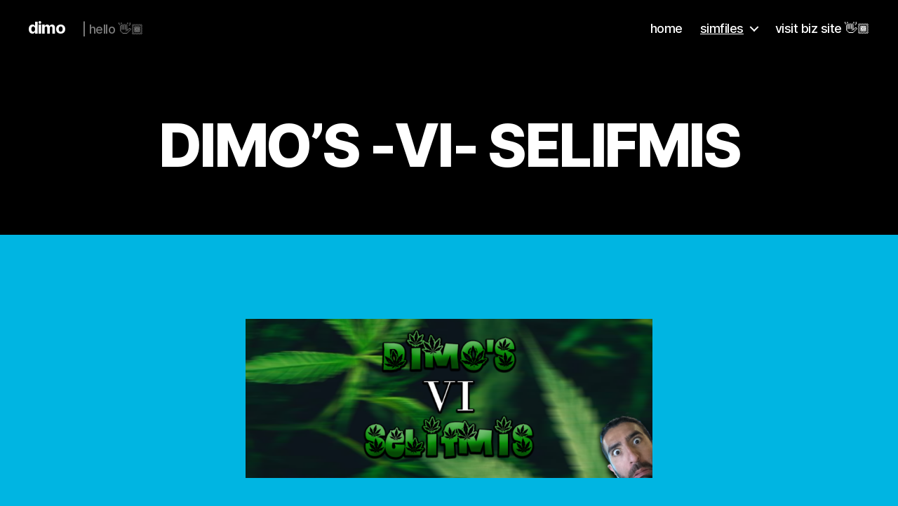

--- FILE ---
content_type: text/html; charset=UTF-8
request_url: https://omid.gg/hobbies/simfiles/dimo6/
body_size: 19697
content:
<!DOCTYPE html>

<html class="no-js" lang="en-US">

	<head>

		<meta charset="UTF-8">
		<meta name="viewport" content="width=device-width, initial-scale=1.0">

		<link rel="profile" href="https://gmpg.org/xfn/11">

		<title>DIMO&#8217;S -VI- SELIFMIS &#8211; dimo</title>
<meta name='robots' content='noindex, nofollow' />
<link rel='dns-prefetch' href='//stats.wp.com' />
<link rel='dns-prefetch' href='//v0.wordpress.com' />
<link rel='preconnect' href='//i0.wp.com' />
<link rel='preconnect' href='//c0.wp.com' />
<link rel="alternate" type="application/rss+xml" title="dimo &raquo; Feed" href="https://omid.gg/feed/" />
<link rel="alternate" type="application/rss+xml" title="dimo &raquo; Comments Feed" href="https://omid.gg/comments/feed/" />
<link rel="alternate" title="oEmbed (JSON)" type="application/json+oembed" href="https://omid.gg/wp-json/oembed/1.0/embed?url=https%3A%2F%2Fomid.gg%2Fhobbies%2Fsimfiles%2Fdimo6%2F" />
<link rel="alternate" title="oEmbed (XML)" type="text/xml+oembed" href="https://omid.gg/wp-json/oembed/1.0/embed?url=https%3A%2F%2Fomid.gg%2Fhobbies%2Fsimfiles%2Fdimo6%2F&#038;format=xml" />
<style id='wp-img-auto-sizes-contain-inline-css'>
img:is([sizes=auto i],[sizes^="auto," i]){contain-intrinsic-size:3000px 1500px}
/*# sourceURL=wp-img-auto-sizes-contain-inline-css */
</style>
<link rel='stylesheet' id='twb-open-sans-css' href='https://fonts.googleapis.com/css?family=Open+Sans%3A300%2C400%2C500%2C600%2C700%2C800&#038;display=swap&#038;ver=6.9' media='all' />
<link rel='stylesheet' id='twbbwg-global-css' href='https://omid.gg/wp-content/plugins/photo-gallery/booster/assets/css/global.css?ver=1.0.0' media='all' />
<style id='wp-emoji-styles-inline-css'>

	img.wp-smiley, img.emoji {
		display: inline !important;
		border: none !important;
		box-shadow: none !important;
		height: 1em !important;
		width: 1em !important;
		margin: 0 0.07em !important;
		vertical-align: -0.1em !important;
		background: none !important;
		padding: 0 !important;
	}
/*# sourceURL=wp-emoji-styles-inline-css */
</style>
<style id='wp-block-library-inline-css'>
:root{--wp-block-synced-color:#7a00df;--wp-block-synced-color--rgb:122,0,223;--wp-bound-block-color:var(--wp-block-synced-color);--wp-editor-canvas-background:#ddd;--wp-admin-theme-color:#007cba;--wp-admin-theme-color--rgb:0,124,186;--wp-admin-theme-color-darker-10:#006ba1;--wp-admin-theme-color-darker-10--rgb:0,107,160.5;--wp-admin-theme-color-darker-20:#005a87;--wp-admin-theme-color-darker-20--rgb:0,90,135;--wp-admin-border-width-focus:2px}@media (min-resolution:192dpi){:root{--wp-admin-border-width-focus:1.5px}}.wp-element-button{cursor:pointer}:root .has-very-light-gray-background-color{background-color:#eee}:root .has-very-dark-gray-background-color{background-color:#313131}:root .has-very-light-gray-color{color:#eee}:root .has-very-dark-gray-color{color:#313131}:root .has-vivid-green-cyan-to-vivid-cyan-blue-gradient-background{background:linear-gradient(135deg,#00d084,#0693e3)}:root .has-purple-crush-gradient-background{background:linear-gradient(135deg,#34e2e4,#4721fb 50%,#ab1dfe)}:root .has-hazy-dawn-gradient-background{background:linear-gradient(135deg,#faaca8,#dad0ec)}:root .has-subdued-olive-gradient-background{background:linear-gradient(135deg,#fafae1,#67a671)}:root .has-atomic-cream-gradient-background{background:linear-gradient(135deg,#fdd79a,#004a59)}:root .has-nightshade-gradient-background{background:linear-gradient(135deg,#330968,#31cdcf)}:root .has-midnight-gradient-background{background:linear-gradient(135deg,#020381,#2874fc)}:root{--wp--preset--font-size--normal:16px;--wp--preset--font-size--huge:42px}.has-regular-font-size{font-size:1em}.has-larger-font-size{font-size:2.625em}.has-normal-font-size{font-size:var(--wp--preset--font-size--normal)}.has-huge-font-size{font-size:var(--wp--preset--font-size--huge)}.has-text-align-center{text-align:center}.has-text-align-left{text-align:left}.has-text-align-right{text-align:right}.has-fit-text{white-space:nowrap!important}#end-resizable-editor-section{display:none}.aligncenter{clear:both}.items-justified-left{justify-content:flex-start}.items-justified-center{justify-content:center}.items-justified-right{justify-content:flex-end}.items-justified-space-between{justify-content:space-between}.screen-reader-text{border:0;clip-path:inset(50%);height:1px;margin:-1px;overflow:hidden;padding:0;position:absolute;width:1px;word-wrap:normal!important}.screen-reader-text:focus{background-color:#ddd;clip-path:none;color:#444;display:block;font-size:1em;height:auto;left:5px;line-height:normal;padding:15px 23px 14px;text-decoration:none;top:5px;width:auto;z-index:100000}html :where(.has-border-color){border-style:solid}html :where([style*=border-top-color]){border-top-style:solid}html :where([style*=border-right-color]){border-right-style:solid}html :where([style*=border-bottom-color]){border-bottom-style:solid}html :where([style*=border-left-color]){border-left-style:solid}html :where([style*=border-width]){border-style:solid}html :where([style*=border-top-width]){border-top-style:solid}html :where([style*=border-right-width]){border-right-style:solid}html :where([style*=border-bottom-width]){border-bottom-style:solid}html :where([style*=border-left-width]){border-left-style:solid}html :where(img[class*=wp-image-]){height:auto;max-width:100%}:where(figure){margin:0 0 1em}html :where(.is-position-sticky){--wp-admin--admin-bar--position-offset:var(--wp-admin--admin-bar--height,0px)}@media screen and (max-width:600px){html :where(.is-position-sticky){--wp-admin--admin-bar--position-offset:0px}}

/*# sourceURL=wp-block-library-inline-css */
</style><style id='wp-block-heading-inline-css'>
h1:where(.wp-block-heading).has-background,h2:where(.wp-block-heading).has-background,h3:where(.wp-block-heading).has-background,h4:where(.wp-block-heading).has-background,h5:where(.wp-block-heading).has-background,h6:where(.wp-block-heading).has-background{padding:1.25em 2.375em}h1.has-text-align-left[style*=writing-mode]:where([style*=vertical-lr]),h1.has-text-align-right[style*=writing-mode]:where([style*=vertical-rl]),h2.has-text-align-left[style*=writing-mode]:where([style*=vertical-lr]),h2.has-text-align-right[style*=writing-mode]:where([style*=vertical-rl]),h3.has-text-align-left[style*=writing-mode]:where([style*=vertical-lr]),h3.has-text-align-right[style*=writing-mode]:where([style*=vertical-rl]),h4.has-text-align-left[style*=writing-mode]:where([style*=vertical-lr]),h4.has-text-align-right[style*=writing-mode]:where([style*=vertical-rl]),h5.has-text-align-left[style*=writing-mode]:where([style*=vertical-lr]),h5.has-text-align-right[style*=writing-mode]:where([style*=vertical-rl]),h6.has-text-align-left[style*=writing-mode]:where([style*=vertical-lr]),h6.has-text-align-right[style*=writing-mode]:where([style*=vertical-rl]){rotate:180deg}
/*# sourceURL=https://c0.wp.com/c/6.9/wp-includes/blocks/heading/style.min.css */
</style>
<style id='wp-block-image-inline-css'>
.wp-block-image>a,.wp-block-image>figure>a{display:inline-block}.wp-block-image img{box-sizing:border-box;height:auto;max-width:100%;vertical-align:bottom}@media not (prefers-reduced-motion){.wp-block-image img.hide{visibility:hidden}.wp-block-image img.show{animation:show-content-image .4s}}.wp-block-image[style*=border-radius] img,.wp-block-image[style*=border-radius]>a{border-radius:inherit}.wp-block-image.has-custom-border img{box-sizing:border-box}.wp-block-image.aligncenter{text-align:center}.wp-block-image.alignfull>a,.wp-block-image.alignwide>a{width:100%}.wp-block-image.alignfull img,.wp-block-image.alignwide img{height:auto;width:100%}.wp-block-image .aligncenter,.wp-block-image .alignleft,.wp-block-image .alignright,.wp-block-image.aligncenter,.wp-block-image.alignleft,.wp-block-image.alignright{display:table}.wp-block-image .aligncenter>figcaption,.wp-block-image .alignleft>figcaption,.wp-block-image .alignright>figcaption,.wp-block-image.aligncenter>figcaption,.wp-block-image.alignleft>figcaption,.wp-block-image.alignright>figcaption{caption-side:bottom;display:table-caption}.wp-block-image .alignleft{float:left;margin:.5em 1em .5em 0}.wp-block-image .alignright{float:right;margin:.5em 0 .5em 1em}.wp-block-image .aligncenter{margin-left:auto;margin-right:auto}.wp-block-image :where(figcaption){margin-bottom:1em;margin-top:.5em}.wp-block-image.is-style-circle-mask img{border-radius:9999px}@supports ((-webkit-mask-image:none) or (mask-image:none)) or (-webkit-mask-image:none){.wp-block-image.is-style-circle-mask img{border-radius:0;-webkit-mask-image:url('data:image/svg+xml;utf8,<svg viewBox="0 0 100 100" xmlns="http://www.w3.org/2000/svg"><circle cx="50" cy="50" r="50"/></svg>');mask-image:url('data:image/svg+xml;utf8,<svg viewBox="0 0 100 100" xmlns="http://www.w3.org/2000/svg"><circle cx="50" cy="50" r="50"/></svg>');mask-mode:alpha;-webkit-mask-position:center;mask-position:center;-webkit-mask-repeat:no-repeat;mask-repeat:no-repeat;-webkit-mask-size:contain;mask-size:contain}}:root :where(.wp-block-image.is-style-rounded img,.wp-block-image .is-style-rounded img){border-radius:9999px}.wp-block-image figure{margin:0}.wp-lightbox-container{display:flex;flex-direction:column;position:relative}.wp-lightbox-container img{cursor:zoom-in}.wp-lightbox-container img:hover+button{opacity:1}.wp-lightbox-container button{align-items:center;backdrop-filter:blur(16px) saturate(180%);background-color:#5a5a5a40;border:none;border-radius:4px;cursor:zoom-in;display:flex;height:20px;justify-content:center;opacity:0;padding:0;position:absolute;right:16px;text-align:center;top:16px;width:20px;z-index:100}@media not (prefers-reduced-motion){.wp-lightbox-container button{transition:opacity .2s ease}}.wp-lightbox-container button:focus-visible{outline:3px auto #5a5a5a40;outline:3px auto -webkit-focus-ring-color;outline-offset:3px}.wp-lightbox-container button:hover{cursor:pointer;opacity:1}.wp-lightbox-container button:focus{opacity:1}.wp-lightbox-container button:focus,.wp-lightbox-container button:hover,.wp-lightbox-container button:not(:hover):not(:active):not(.has-background){background-color:#5a5a5a40;border:none}.wp-lightbox-overlay{box-sizing:border-box;cursor:zoom-out;height:100vh;left:0;overflow:hidden;position:fixed;top:0;visibility:hidden;width:100%;z-index:100000}.wp-lightbox-overlay .close-button{align-items:center;cursor:pointer;display:flex;justify-content:center;min-height:40px;min-width:40px;padding:0;position:absolute;right:calc(env(safe-area-inset-right) + 16px);top:calc(env(safe-area-inset-top) + 16px);z-index:5000000}.wp-lightbox-overlay .close-button:focus,.wp-lightbox-overlay .close-button:hover,.wp-lightbox-overlay .close-button:not(:hover):not(:active):not(.has-background){background:none;border:none}.wp-lightbox-overlay .lightbox-image-container{height:var(--wp--lightbox-container-height);left:50%;overflow:hidden;position:absolute;top:50%;transform:translate(-50%,-50%);transform-origin:top left;width:var(--wp--lightbox-container-width);z-index:9999999999}.wp-lightbox-overlay .wp-block-image{align-items:center;box-sizing:border-box;display:flex;height:100%;justify-content:center;margin:0;position:relative;transform-origin:0 0;width:100%;z-index:3000000}.wp-lightbox-overlay .wp-block-image img{height:var(--wp--lightbox-image-height);min-height:var(--wp--lightbox-image-height);min-width:var(--wp--lightbox-image-width);width:var(--wp--lightbox-image-width)}.wp-lightbox-overlay .wp-block-image figcaption{display:none}.wp-lightbox-overlay button{background:none;border:none}.wp-lightbox-overlay .scrim{background-color:#fff;height:100%;opacity:.9;position:absolute;width:100%;z-index:2000000}.wp-lightbox-overlay.active{visibility:visible}@media not (prefers-reduced-motion){.wp-lightbox-overlay.active{animation:turn-on-visibility .25s both}.wp-lightbox-overlay.active img{animation:turn-on-visibility .35s both}.wp-lightbox-overlay.show-closing-animation:not(.active){animation:turn-off-visibility .35s both}.wp-lightbox-overlay.show-closing-animation:not(.active) img{animation:turn-off-visibility .25s both}.wp-lightbox-overlay.zoom.active{animation:none;opacity:1;visibility:visible}.wp-lightbox-overlay.zoom.active .lightbox-image-container{animation:lightbox-zoom-in .4s}.wp-lightbox-overlay.zoom.active .lightbox-image-container img{animation:none}.wp-lightbox-overlay.zoom.active .scrim{animation:turn-on-visibility .4s forwards}.wp-lightbox-overlay.zoom.show-closing-animation:not(.active){animation:none}.wp-lightbox-overlay.zoom.show-closing-animation:not(.active) .lightbox-image-container{animation:lightbox-zoom-out .4s}.wp-lightbox-overlay.zoom.show-closing-animation:not(.active) .lightbox-image-container img{animation:none}.wp-lightbox-overlay.zoom.show-closing-animation:not(.active) .scrim{animation:turn-off-visibility .4s forwards}}@keyframes show-content-image{0%{visibility:hidden}99%{visibility:hidden}to{visibility:visible}}@keyframes turn-on-visibility{0%{opacity:0}to{opacity:1}}@keyframes turn-off-visibility{0%{opacity:1;visibility:visible}99%{opacity:0;visibility:visible}to{opacity:0;visibility:hidden}}@keyframes lightbox-zoom-in{0%{transform:translate(calc((-100vw + var(--wp--lightbox-scrollbar-width))/2 + var(--wp--lightbox-initial-left-position)),calc(-50vh + var(--wp--lightbox-initial-top-position))) scale(var(--wp--lightbox-scale))}to{transform:translate(-50%,-50%) scale(1)}}@keyframes lightbox-zoom-out{0%{transform:translate(-50%,-50%) scale(1);visibility:visible}99%{visibility:visible}to{transform:translate(calc((-100vw + var(--wp--lightbox-scrollbar-width))/2 + var(--wp--lightbox-initial-left-position)),calc(-50vh + var(--wp--lightbox-initial-top-position))) scale(var(--wp--lightbox-scale));visibility:hidden}}
/*# sourceURL=https://c0.wp.com/c/6.9/wp-includes/blocks/image/style.min.css */
</style>
<style id='wp-block-media-text-inline-css'>
.wp-block-media-text{box-sizing:border-box;
  /*!rtl:begin:ignore*/direction:ltr;
  /*!rtl:end:ignore*/display:grid;grid-template-columns:50% 1fr;grid-template-rows:auto}.wp-block-media-text.has-media-on-the-right{grid-template-columns:1fr 50%}.wp-block-media-text.is-vertically-aligned-top>.wp-block-media-text__content,.wp-block-media-text.is-vertically-aligned-top>.wp-block-media-text__media{align-self:start}.wp-block-media-text.is-vertically-aligned-center>.wp-block-media-text__content,.wp-block-media-text.is-vertically-aligned-center>.wp-block-media-text__media,.wp-block-media-text>.wp-block-media-text__content,.wp-block-media-text>.wp-block-media-text__media{align-self:center}.wp-block-media-text.is-vertically-aligned-bottom>.wp-block-media-text__content,.wp-block-media-text.is-vertically-aligned-bottom>.wp-block-media-text__media{align-self:end}.wp-block-media-text>.wp-block-media-text__media{
  /*!rtl:begin:ignore*/grid-column:1;grid-row:1;
  /*!rtl:end:ignore*/margin:0}.wp-block-media-text>.wp-block-media-text__content{direction:ltr;
  /*!rtl:begin:ignore*/grid-column:2;grid-row:1;
  /*!rtl:end:ignore*/padding:0 8%;word-break:break-word}.wp-block-media-text.has-media-on-the-right>.wp-block-media-text__media{
  /*!rtl:begin:ignore*/grid-column:2;grid-row:1
  /*!rtl:end:ignore*/}.wp-block-media-text.has-media-on-the-right>.wp-block-media-text__content{
  /*!rtl:begin:ignore*/grid-column:1;grid-row:1
  /*!rtl:end:ignore*/}.wp-block-media-text__media a{display:block}.wp-block-media-text__media img,.wp-block-media-text__media video{height:auto;max-width:unset;vertical-align:middle;width:100%}.wp-block-media-text.is-image-fill>.wp-block-media-text__media{background-size:cover;height:100%;min-height:250px}.wp-block-media-text.is-image-fill>.wp-block-media-text__media>a{display:block;height:100%}.wp-block-media-text.is-image-fill>.wp-block-media-text__media img{height:1px;margin:-1px;overflow:hidden;padding:0;position:absolute;width:1px;clip:rect(0,0,0,0);border:0}.wp-block-media-text.is-image-fill-element>.wp-block-media-text__media{height:100%;min-height:250px}.wp-block-media-text.is-image-fill-element>.wp-block-media-text__media>a{display:block;height:100%}.wp-block-media-text.is-image-fill-element>.wp-block-media-text__media img{height:100%;object-fit:cover;width:100%}@media (max-width:600px){.wp-block-media-text.is-stacked-on-mobile{grid-template-columns:100%!important}.wp-block-media-text.is-stacked-on-mobile>.wp-block-media-text__media{grid-column:1;grid-row:1}.wp-block-media-text.is-stacked-on-mobile>.wp-block-media-text__content{grid-column:1;grid-row:2}}
/*# sourceURL=https://c0.wp.com/c/6.9/wp-includes/blocks/media-text/style.min.css */
</style>
<style id='wp-block-embed-inline-css'>
.wp-block-embed.alignleft,.wp-block-embed.alignright,.wp-block[data-align=left]>[data-type="core/embed"],.wp-block[data-align=right]>[data-type="core/embed"]{max-width:360px;width:100%}.wp-block-embed.alignleft .wp-block-embed__wrapper,.wp-block-embed.alignright .wp-block-embed__wrapper,.wp-block[data-align=left]>[data-type="core/embed"] .wp-block-embed__wrapper,.wp-block[data-align=right]>[data-type="core/embed"] .wp-block-embed__wrapper{min-width:280px}.wp-block-cover .wp-block-embed{min-height:240px;min-width:320px}.wp-block-embed{overflow-wrap:break-word}.wp-block-embed :where(figcaption){margin-bottom:1em;margin-top:.5em}.wp-block-embed iframe{max-width:100%}.wp-block-embed__wrapper{position:relative}.wp-embed-responsive .wp-has-aspect-ratio .wp-block-embed__wrapper:before{content:"";display:block;padding-top:50%}.wp-embed-responsive .wp-has-aspect-ratio iframe{bottom:0;height:100%;left:0;position:absolute;right:0;top:0;width:100%}.wp-embed-responsive .wp-embed-aspect-21-9 .wp-block-embed__wrapper:before{padding-top:42.85%}.wp-embed-responsive .wp-embed-aspect-18-9 .wp-block-embed__wrapper:before{padding-top:50%}.wp-embed-responsive .wp-embed-aspect-16-9 .wp-block-embed__wrapper:before{padding-top:56.25%}.wp-embed-responsive .wp-embed-aspect-4-3 .wp-block-embed__wrapper:before{padding-top:75%}.wp-embed-responsive .wp-embed-aspect-1-1 .wp-block-embed__wrapper:before{padding-top:100%}.wp-embed-responsive .wp-embed-aspect-9-16 .wp-block-embed__wrapper:before{padding-top:177.77%}.wp-embed-responsive .wp-embed-aspect-1-2 .wp-block-embed__wrapper:before{padding-top:200%}
/*# sourceURL=https://c0.wp.com/c/6.9/wp-includes/blocks/embed/style.min.css */
</style>
<style id='wp-block-paragraph-inline-css'>
.is-small-text{font-size:.875em}.is-regular-text{font-size:1em}.is-large-text{font-size:2.25em}.is-larger-text{font-size:3em}.has-drop-cap:not(:focus):first-letter{float:left;font-size:8.4em;font-style:normal;font-weight:100;line-height:.68;margin:.05em .1em 0 0;text-transform:uppercase}body.rtl .has-drop-cap:not(:focus):first-letter{float:none;margin-left:.1em}p.has-drop-cap.has-background{overflow:hidden}:root :where(p.has-background){padding:1.25em 2.375em}:where(p.has-text-color:not(.has-link-color)) a{color:inherit}p.has-text-align-left[style*="writing-mode:vertical-lr"],p.has-text-align-right[style*="writing-mode:vertical-rl"]{rotate:180deg}
/*# sourceURL=https://c0.wp.com/c/6.9/wp-includes/blocks/paragraph/style.min.css */
</style>
<style id='wp-block-separator-inline-css'>
@charset "UTF-8";.wp-block-separator{border:none;border-top:2px solid}:root :where(.wp-block-separator.is-style-dots){height:auto;line-height:1;text-align:center}:root :where(.wp-block-separator.is-style-dots):before{color:currentColor;content:"···";font-family:serif;font-size:1.5em;letter-spacing:2em;padding-left:2em}.wp-block-separator.is-style-dots{background:none!important;border:none!important}
/*# sourceURL=https://c0.wp.com/c/6.9/wp-includes/blocks/separator/style.min.css */
</style>
<style id='wp-block-table-inline-css'>
.wp-block-table{overflow-x:auto}.wp-block-table table{border-collapse:collapse;width:100%}.wp-block-table thead{border-bottom:3px solid}.wp-block-table tfoot{border-top:3px solid}.wp-block-table td,.wp-block-table th{border:1px solid;padding:.5em}.wp-block-table .has-fixed-layout{table-layout:fixed;width:100%}.wp-block-table .has-fixed-layout td,.wp-block-table .has-fixed-layout th{word-break:break-word}.wp-block-table.aligncenter,.wp-block-table.alignleft,.wp-block-table.alignright{display:table;width:auto}.wp-block-table.aligncenter td,.wp-block-table.aligncenter th,.wp-block-table.alignleft td,.wp-block-table.alignleft th,.wp-block-table.alignright td,.wp-block-table.alignright th{word-break:break-word}.wp-block-table .has-subtle-light-gray-background-color{background-color:#f3f4f5}.wp-block-table .has-subtle-pale-green-background-color{background-color:#e9fbe5}.wp-block-table .has-subtle-pale-blue-background-color{background-color:#e7f5fe}.wp-block-table .has-subtle-pale-pink-background-color{background-color:#fcf0ef}.wp-block-table.is-style-stripes{background-color:initial;border-collapse:inherit;border-spacing:0}.wp-block-table.is-style-stripes tbody tr:nth-child(odd){background-color:#f0f0f0}.wp-block-table.is-style-stripes.has-subtle-light-gray-background-color tbody tr:nth-child(odd){background-color:#f3f4f5}.wp-block-table.is-style-stripes.has-subtle-pale-green-background-color tbody tr:nth-child(odd){background-color:#e9fbe5}.wp-block-table.is-style-stripes.has-subtle-pale-blue-background-color tbody tr:nth-child(odd){background-color:#e7f5fe}.wp-block-table.is-style-stripes.has-subtle-pale-pink-background-color tbody tr:nth-child(odd){background-color:#fcf0ef}.wp-block-table.is-style-stripes td,.wp-block-table.is-style-stripes th{border-color:#0000}.wp-block-table.is-style-stripes{border-bottom:1px solid #f0f0f0}.wp-block-table .has-border-color td,.wp-block-table .has-border-color th,.wp-block-table .has-border-color tr,.wp-block-table .has-border-color>*{border-color:inherit}.wp-block-table table[style*=border-top-color] tr:first-child,.wp-block-table table[style*=border-top-color] tr:first-child td,.wp-block-table table[style*=border-top-color] tr:first-child th,.wp-block-table table[style*=border-top-color]>*,.wp-block-table table[style*=border-top-color]>* td,.wp-block-table table[style*=border-top-color]>* th{border-top-color:inherit}.wp-block-table table[style*=border-top-color] tr:not(:first-child){border-top-color:initial}.wp-block-table table[style*=border-right-color] td:last-child,.wp-block-table table[style*=border-right-color] th,.wp-block-table table[style*=border-right-color] tr,.wp-block-table table[style*=border-right-color]>*{border-right-color:inherit}.wp-block-table table[style*=border-bottom-color] tr:last-child,.wp-block-table table[style*=border-bottom-color] tr:last-child td,.wp-block-table table[style*=border-bottom-color] tr:last-child th,.wp-block-table table[style*=border-bottom-color]>*,.wp-block-table table[style*=border-bottom-color]>* td,.wp-block-table table[style*=border-bottom-color]>* th{border-bottom-color:inherit}.wp-block-table table[style*=border-bottom-color] tr:not(:last-child){border-bottom-color:initial}.wp-block-table table[style*=border-left-color] td:first-child,.wp-block-table table[style*=border-left-color] th,.wp-block-table table[style*=border-left-color] tr,.wp-block-table table[style*=border-left-color]>*{border-left-color:inherit}.wp-block-table table[style*=border-style] td,.wp-block-table table[style*=border-style] th,.wp-block-table table[style*=border-style] tr,.wp-block-table table[style*=border-style]>*{border-style:inherit}.wp-block-table table[style*=border-width] td,.wp-block-table table[style*=border-width] th,.wp-block-table table[style*=border-width] tr,.wp-block-table table[style*=border-width]>*{border-style:inherit;border-width:inherit}
/*# sourceURL=https://c0.wp.com/c/6.9/wp-includes/blocks/table/style.min.css */
</style>
<style id='global-styles-inline-css'>
:root{--wp--preset--aspect-ratio--square: 1;--wp--preset--aspect-ratio--4-3: 4/3;--wp--preset--aspect-ratio--3-4: 3/4;--wp--preset--aspect-ratio--3-2: 3/2;--wp--preset--aspect-ratio--2-3: 2/3;--wp--preset--aspect-ratio--16-9: 16/9;--wp--preset--aspect-ratio--9-16: 9/16;--wp--preset--color--black: #000000;--wp--preset--color--cyan-bluish-gray: #abb8c3;--wp--preset--color--white: #ffffff;--wp--preset--color--pale-pink: #f78da7;--wp--preset--color--vivid-red: #cf2e2e;--wp--preset--color--luminous-vivid-orange: #ff6900;--wp--preset--color--luminous-vivid-amber: #fcb900;--wp--preset--color--light-green-cyan: #7bdcb5;--wp--preset--color--vivid-green-cyan: #00d084;--wp--preset--color--pale-cyan-blue: #8ed1fc;--wp--preset--color--vivid-cyan-blue: #0693e3;--wp--preset--color--vivid-purple: #9b51e0;--wp--preset--color--accent: #7a0928;--wp--preset--color--primary: #000000;--wp--preset--color--secondary: #112e35;--wp--preset--color--subtle-background: #0096bc;--wp--preset--color--background: #00b5e2;--wp--preset--gradient--vivid-cyan-blue-to-vivid-purple: linear-gradient(135deg,rgb(6,147,227) 0%,rgb(155,81,224) 100%);--wp--preset--gradient--light-green-cyan-to-vivid-green-cyan: linear-gradient(135deg,rgb(122,220,180) 0%,rgb(0,208,130) 100%);--wp--preset--gradient--luminous-vivid-amber-to-luminous-vivid-orange: linear-gradient(135deg,rgb(252,185,0) 0%,rgb(255,105,0) 100%);--wp--preset--gradient--luminous-vivid-orange-to-vivid-red: linear-gradient(135deg,rgb(255,105,0) 0%,rgb(207,46,46) 100%);--wp--preset--gradient--very-light-gray-to-cyan-bluish-gray: linear-gradient(135deg,rgb(238,238,238) 0%,rgb(169,184,195) 100%);--wp--preset--gradient--cool-to-warm-spectrum: linear-gradient(135deg,rgb(74,234,220) 0%,rgb(151,120,209) 20%,rgb(207,42,186) 40%,rgb(238,44,130) 60%,rgb(251,105,98) 80%,rgb(254,248,76) 100%);--wp--preset--gradient--blush-light-purple: linear-gradient(135deg,rgb(255,206,236) 0%,rgb(152,150,240) 100%);--wp--preset--gradient--blush-bordeaux: linear-gradient(135deg,rgb(254,205,165) 0%,rgb(254,45,45) 50%,rgb(107,0,62) 100%);--wp--preset--gradient--luminous-dusk: linear-gradient(135deg,rgb(255,203,112) 0%,rgb(199,81,192) 50%,rgb(65,88,208) 100%);--wp--preset--gradient--pale-ocean: linear-gradient(135deg,rgb(255,245,203) 0%,rgb(182,227,212) 50%,rgb(51,167,181) 100%);--wp--preset--gradient--electric-grass: linear-gradient(135deg,rgb(202,248,128) 0%,rgb(113,206,126) 100%);--wp--preset--gradient--midnight: linear-gradient(135deg,rgb(2,3,129) 0%,rgb(40,116,252) 100%);--wp--preset--font-size--small: 18px;--wp--preset--font-size--medium: 20px;--wp--preset--font-size--large: 26.25px;--wp--preset--font-size--x-large: 42px;--wp--preset--font-size--normal: 21px;--wp--preset--font-size--larger: 32px;--wp--preset--spacing--20: 0.44rem;--wp--preset--spacing--30: 0.67rem;--wp--preset--spacing--40: 1rem;--wp--preset--spacing--50: 1.5rem;--wp--preset--spacing--60: 2.25rem;--wp--preset--spacing--70: 3.38rem;--wp--preset--spacing--80: 5.06rem;--wp--preset--shadow--natural: 6px 6px 9px rgba(0, 0, 0, 0.2);--wp--preset--shadow--deep: 12px 12px 50px rgba(0, 0, 0, 0.4);--wp--preset--shadow--sharp: 6px 6px 0px rgba(0, 0, 0, 0.2);--wp--preset--shadow--outlined: 6px 6px 0px -3px rgb(255, 255, 255), 6px 6px rgb(0, 0, 0);--wp--preset--shadow--crisp: 6px 6px 0px rgb(0, 0, 0);}:where(.is-layout-flex){gap: 0.5em;}:where(.is-layout-grid){gap: 0.5em;}body .is-layout-flex{display: flex;}.is-layout-flex{flex-wrap: wrap;align-items: center;}.is-layout-flex > :is(*, div){margin: 0;}body .is-layout-grid{display: grid;}.is-layout-grid > :is(*, div){margin: 0;}:where(.wp-block-columns.is-layout-flex){gap: 2em;}:where(.wp-block-columns.is-layout-grid){gap: 2em;}:where(.wp-block-post-template.is-layout-flex){gap: 1.25em;}:where(.wp-block-post-template.is-layout-grid){gap: 1.25em;}.has-black-color{color: var(--wp--preset--color--black) !important;}.has-cyan-bluish-gray-color{color: var(--wp--preset--color--cyan-bluish-gray) !important;}.has-white-color{color: var(--wp--preset--color--white) !important;}.has-pale-pink-color{color: var(--wp--preset--color--pale-pink) !important;}.has-vivid-red-color{color: var(--wp--preset--color--vivid-red) !important;}.has-luminous-vivid-orange-color{color: var(--wp--preset--color--luminous-vivid-orange) !important;}.has-luminous-vivid-amber-color{color: var(--wp--preset--color--luminous-vivid-amber) !important;}.has-light-green-cyan-color{color: var(--wp--preset--color--light-green-cyan) !important;}.has-vivid-green-cyan-color{color: var(--wp--preset--color--vivid-green-cyan) !important;}.has-pale-cyan-blue-color{color: var(--wp--preset--color--pale-cyan-blue) !important;}.has-vivid-cyan-blue-color{color: var(--wp--preset--color--vivid-cyan-blue) !important;}.has-vivid-purple-color{color: var(--wp--preset--color--vivid-purple) !important;}.has-black-background-color{background-color: var(--wp--preset--color--black) !important;}.has-cyan-bluish-gray-background-color{background-color: var(--wp--preset--color--cyan-bluish-gray) !important;}.has-white-background-color{background-color: var(--wp--preset--color--white) !important;}.has-pale-pink-background-color{background-color: var(--wp--preset--color--pale-pink) !important;}.has-vivid-red-background-color{background-color: var(--wp--preset--color--vivid-red) !important;}.has-luminous-vivid-orange-background-color{background-color: var(--wp--preset--color--luminous-vivid-orange) !important;}.has-luminous-vivid-amber-background-color{background-color: var(--wp--preset--color--luminous-vivid-amber) !important;}.has-light-green-cyan-background-color{background-color: var(--wp--preset--color--light-green-cyan) !important;}.has-vivid-green-cyan-background-color{background-color: var(--wp--preset--color--vivid-green-cyan) !important;}.has-pale-cyan-blue-background-color{background-color: var(--wp--preset--color--pale-cyan-blue) !important;}.has-vivid-cyan-blue-background-color{background-color: var(--wp--preset--color--vivid-cyan-blue) !important;}.has-vivid-purple-background-color{background-color: var(--wp--preset--color--vivid-purple) !important;}.has-black-border-color{border-color: var(--wp--preset--color--black) !important;}.has-cyan-bluish-gray-border-color{border-color: var(--wp--preset--color--cyan-bluish-gray) !important;}.has-white-border-color{border-color: var(--wp--preset--color--white) !important;}.has-pale-pink-border-color{border-color: var(--wp--preset--color--pale-pink) !important;}.has-vivid-red-border-color{border-color: var(--wp--preset--color--vivid-red) !important;}.has-luminous-vivid-orange-border-color{border-color: var(--wp--preset--color--luminous-vivid-orange) !important;}.has-luminous-vivid-amber-border-color{border-color: var(--wp--preset--color--luminous-vivid-amber) !important;}.has-light-green-cyan-border-color{border-color: var(--wp--preset--color--light-green-cyan) !important;}.has-vivid-green-cyan-border-color{border-color: var(--wp--preset--color--vivid-green-cyan) !important;}.has-pale-cyan-blue-border-color{border-color: var(--wp--preset--color--pale-cyan-blue) !important;}.has-vivid-cyan-blue-border-color{border-color: var(--wp--preset--color--vivid-cyan-blue) !important;}.has-vivid-purple-border-color{border-color: var(--wp--preset--color--vivid-purple) !important;}.has-vivid-cyan-blue-to-vivid-purple-gradient-background{background: var(--wp--preset--gradient--vivid-cyan-blue-to-vivid-purple) !important;}.has-light-green-cyan-to-vivid-green-cyan-gradient-background{background: var(--wp--preset--gradient--light-green-cyan-to-vivid-green-cyan) !important;}.has-luminous-vivid-amber-to-luminous-vivid-orange-gradient-background{background: var(--wp--preset--gradient--luminous-vivid-amber-to-luminous-vivid-orange) !important;}.has-luminous-vivid-orange-to-vivid-red-gradient-background{background: var(--wp--preset--gradient--luminous-vivid-orange-to-vivid-red) !important;}.has-very-light-gray-to-cyan-bluish-gray-gradient-background{background: var(--wp--preset--gradient--very-light-gray-to-cyan-bluish-gray) !important;}.has-cool-to-warm-spectrum-gradient-background{background: var(--wp--preset--gradient--cool-to-warm-spectrum) !important;}.has-blush-light-purple-gradient-background{background: var(--wp--preset--gradient--blush-light-purple) !important;}.has-blush-bordeaux-gradient-background{background: var(--wp--preset--gradient--blush-bordeaux) !important;}.has-luminous-dusk-gradient-background{background: var(--wp--preset--gradient--luminous-dusk) !important;}.has-pale-ocean-gradient-background{background: var(--wp--preset--gradient--pale-ocean) !important;}.has-electric-grass-gradient-background{background: var(--wp--preset--gradient--electric-grass) !important;}.has-midnight-gradient-background{background: var(--wp--preset--gradient--midnight) !important;}.has-small-font-size{font-size: var(--wp--preset--font-size--small) !important;}.has-medium-font-size{font-size: var(--wp--preset--font-size--medium) !important;}.has-large-font-size{font-size: var(--wp--preset--font-size--large) !important;}.has-x-large-font-size{font-size: var(--wp--preset--font-size--x-large) !important;}
/*# sourceURL=global-styles-inline-css */
</style>

<style id='classic-theme-styles-inline-css'>
/*! This file is auto-generated */
.wp-block-button__link{color:#fff;background-color:#32373c;border-radius:9999px;box-shadow:none;text-decoration:none;padding:calc(.667em + 2px) calc(1.333em + 2px);font-size:1.125em}.wp-block-file__button{background:#32373c;color:#fff;text-decoration:none}
/*# sourceURL=/wp-includes/css/classic-themes.min.css */
</style>
<link rel='stylesheet' id='bwg_fonts-css' href='https://omid.gg/wp-content/plugins/photo-gallery/css/bwg-fonts/fonts.css?ver=0.0.1' media='all' />
<link rel='stylesheet' id='sumoselect-css' href='https://omid.gg/wp-content/plugins/photo-gallery/css/sumoselect.min.css?ver=3.4.6' media='all' />
<link rel='stylesheet' id='mCustomScrollbar-css' href='https://omid.gg/wp-content/plugins/photo-gallery/css/jquery.mCustomScrollbar.min.css?ver=3.1.5' media='all' />
<link rel='stylesheet' id='bwg_frontend-css' href='https://omid.gg/wp-content/plugins/photo-gallery/css/styles.min.css?ver=1.8.37' media='all' />
<link rel='stylesheet' id='twentytwenty-style-css' href='https://omid.gg/wp-content/themes/twentytwenty/style.css?ver=2.9' media='all' />
<style id='twentytwenty-style-inline-css'>
.color-accent,.color-accent-hover:hover,.color-accent-hover:focus,:root .has-accent-color,.has-drop-cap:not(:focus):first-letter,.wp-block-button.is-style-outline,a { color: #7a0928; }blockquote,.border-color-accent,.border-color-accent-hover:hover,.border-color-accent-hover:focus { border-color: #7a0928; }button,.button,.faux-button,.wp-block-button__link,.wp-block-file .wp-block-file__button,input[type="button"],input[type="reset"],input[type="submit"],.bg-accent,.bg-accent-hover:hover,.bg-accent-hover:focus,:root .has-accent-background-color,.comment-reply-link { background-color: #7a0928; }.fill-children-accent,.fill-children-accent * { fill: #7a0928; }:root .has-background-color,button,.button,.faux-button,.wp-block-button__link,.wp-block-file__button,input[type="button"],input[type="reset"],input[type="submit"],.wp-block-button,.comment-reply-link,.has-background.has-primary-background-color:not(.has-text-color),.has-background.has-primary-background-color *:not(.has-text-color),.has-background.has-accent-background-color:not(.has-text-color),.has-background.has-accent-background-color *:not(.has-text-color) { color: #00b5e2; }:root .has-background-background-color { background-color: #00b5e2; }body,.entry-title a,:root .has-primary-color { color: #000000; }:root .has-primary-background-color { background-color: #000000; }cite,figcaption,.wp-caption-text,.post-meta,.entry-content .wp-block-archives li,.entry-content .wp-block-categories li,.entry-content .wp-block-latest-posts li,.wp-block-latest-comments__comment-date,.wp-block-latest-posts__post-date,.wp-block-embed figcaption,.wp-block-image figcaption,.wp-block-pullquote cite,.comment-metadata,.comment-respond .comment-notes,.comment-respond .logged-in-as,.pagination .dots,.entry-content hr:not(.has-background),hr.styled-separator,:root .has-secondary-color { color: #112e35; }:root .has-secondary-background-color { background-color: #112e35; }pre,fieldset,input,textarea,table,table *,hr { border-color: #0096bc; }caption,code,code,kbd,samp,.wp-block-table.is-style-stripes tbody tr:nth-child(odd),:root .has-subtle-background-background-color { background-color: #0096bc; }.wp-block-table.is-style-stripes { border-bottom-color: #0096bc; }.wp-block-latest-posts.is-grid li { border-top-color: #0096bc; }:root .has-subtle-background-color { color: #0096bc; }body:not(.overlay-header) .primary-menu > li > a,body:not(.overlay-header) .primary-menu > li > .icon,.modal-menu a,.footer-menu a, .footer-widgets a:where(:not(.wp-block-button__link)),#site-footer .wp-block-button.is-style-outline,.wp-block-pullquote:before,.singular:not(.overlay-header) .entry-header a,.archive-header a,.header-footer-group .color-accent,.header-footer-group .color-accent-hover:hover { color: #d9305d; }.social-icons a,#site-footer button:not(.toggle),#site-footer .button,#site-footer .faux-button,#site-footer .wp-block-button__link,#site-footer .wp-block-file__button,#site-footer input[type="button"],#site-footer input[type="reset"],#site-footer input[type="submit"] { background-color: #d9305d; }.social-icons a,body:not(.overlay-header) .primary-menu ul,.header-footer-group button,.header-footer-group .button,.header-footer-group .faux-button,.header-footer-group .wp-block-button:not(.is-style-outline) .wp-block-button__link,.header-footer-group .wp-block-file__button,.header-footer-group input[type="button"],.header-footer-group input[type="reset"],.header-footer-group input[type="submit"] { color: #000000; }#site-header,.footer-nav-widgets-wrapper,#site-footer,.menu-modal,.menu-modal-inner,.search-modal-inner,.archive-header,.singular .entry-header,.singular .featured-media:before,.wp-block-pullquote:before { background-color: #000000; }.header-footer-group,body:not(.overlay-header) #site-header .toggle,.menu-modal .toggle { color: #ffffff; }body:not(.overlay-header) .primary-menu ul { background-color: #ffffff; }body:not(.overlay-header) .primary-menu > li > ul:after { border-bottom-color: #ffffff; }body:not(.overlay-header) .primary-menu ul ul:after { border-left-color: #ffffff; }.site-description,body:not(.overlay-header) .toggle-inner .toggle-text,.widget .post-date,.widget .rss-date,.widget_archive li,.widget_categories li,.widget cite,.widget_pages li,.widget_meta li,.widget_nav_menu li,.powered-by-wordpress,.footer-credits .privacy-policy,.to-the-top,.singular .entry-header .post-meta,.singular:not(.overlay-header) .entry-header .post-meta a { color: #7c7c7c; }.header-footer-group pre,.header-footer-group fieldset,.header-footer-group input,.header-footer-group textarea,.header-footer-group table,.header-footer-group table *,.footer-nav-widgets-wrapper,#site-footer,.menu-modal nav *,.footer-widgets-outer-wrapper,.footer-top { border-color: #262626; }.header-footer-group table caption,body:not(.overlay-header) .header-inner .toggle-wrapper::before { background-color: #262626; }
.entry-categories, .post-tags, .post-author { clip: rect(1px, 1px, 1px, 1px); height: 1px; position: absolute; overflow: hidden; width: 1px; }
/*# sourceURL=twentytwenty-style-inline-css */
</style>
<link rel='stylesheet' id='twentytwenty-fonts-css' href='https://omid.gg/wp-content/themes/twentytwenty/assets/css/font-inter.css?ver=2.9' media='all' />
<link rel='stylesheet' id='twentytwenty-print-style-css' href='https://omid.gg/wp-content/themes/twentytwenty/print.css?ver=2.9' media='print' />
<link rel='stylesheet' id='twentytwenty-jetpack-css' href='https://c0.wp.com/p/jetpack/15.4/modules/theme-tools/compat/twentytwenty.css' media='all' />
<script src="https://c0.wp.com/c/6.9/wp-includes/js/jquery/jquery.min.js" id="jquery-core-js"></script>
<script src="https://c0.wp.com/c/6.9/wp-includes/js/jquery/jquery-migrate.min.js" id="jquery-migrate-js"></script>
<script src="https://omid.gg/wp-content/plugins/wp-konami-code/js/konami/konami.min.js?ver=1.4.2" id="konami-js-js"></script>
<script id="wp-konami-code-js-extra">
var wp_konami_code_js_local = {"wp_konami_code_page":"https://letmegooglethat.com/?q=Egg+Number+One"};
//# sourceURL=wp-konami-code-js-extra
</script>
<script src="https://omid.gg/wp-content/plugins/wp-konami-code/js/wp-konami-code.js?ver=1.0.0" id="wp-konami-code-js"></script>
<script src="https://omid.gg/wp-content/plugins/photo-gallery/booster/assets/js/circle-progress.js?ver=1.2.2" id="twbbwg-circle-js"></script>
<script id="twbbwg-global-js-extra">
var twb = {"nonce":"1403cb0cc0","ajax_url":"https://omid.gg/wp-admin/admin-ajax.php","plugin_url":"https://omid.gg/wp-content/plugins/photo-gallery/booster","href":"https://omid.gg/wp-admin/admin.php?page=twbbwg_photo-gallery"};
var twb = {"nonce":"1403cb0cc0","ajax_url":"https://omid.gg/wp-admin/admin-ajax.php","plugin_url":"https://omid.gg/wp-content/plugins/photo-gallery/booster","href":"https://omid.gg/wp-admin/admin.php?page=twbbwg_photo-gallery"};
//# sourceURL=twbbwg-global-js-extra
</script>
<script src="https://omid.gg/wp-content/plugins/photo-gallery/booster/assets/js/global.js?ver=1.0.0" id="twbbwg-global-js"></script>
<script src="https://omid.gg/wp-content/plugins/photo-gallery/js/jquery.sumoselect.min.js?ver=3.4.6" id="sumoselect-js"></script>
<script src="https://omid.gg/wp-content/plugins/photo-gallery/js/tocca.min.js?ver=2.0.9" id="bwg_mobile-js"></script>
<script src="https://omid.gg/wp-content/plugins/photo-gallery/js/jquery.mCustomScrollbar.concat.min.js?ver=3.1.5" id="mCustomScrollbar-js"></script>
<script src="https://omid.gg/wp-content/plugins/photo-gallery/js/jquery.fullscreen.min.js?ver=0.6.0" id="jquery-fullscreen-js"></script>
<script id="bwg_frontend-js-extra">
var bwg_objectsL10n = {"bwg_field_required":"field is required.","bwg_mail_validation":"This is not a valid email address.","bwg_search_result":"There are no images matching your search.","bwg_select_tag":"Select Tag","bwg_order_by":"Order By","bwg_search":"Search","bwg_show_ecommerce":"Show Ecommerce","bwg_hide_ecommerce":"Hide Ecommerce","bwg_show_comments":"Show Comments","bwg_hide_comments":"Hide Comments","bwg_restore":"Restore","bwg_maximize":"Maximize","bwg_fullscreen":"Fullscreen","bwg_exit_fullscreen":"Exit Fullscreen","bwg_search_tag":"SEARCH...","bwg_tag_no_match":"No tags found","bwg_all_tags_selected":"All tags selected","bwg_tags_selected":"tags selected","play":"Play","pause":"Pause","is_pro":"","bwg_play":"Play","bwg_pause":"Pause","bwg_hide_info":"Hide info","bwg_show_info":"Show info","bwg_hide_rating":"Hide rating","bwg_show_rating":"Show rating","ok":"Ok","cancel":"Cancel","select_all":"Select all","lazy_load":"0","lazy_loader":"https://omid.gg/wp-content/plugins/photo-gallery/images/ajax_loader.png","front_ajax":"0","bwg_tag_see_all":"see all tags","bwg_tag_see_less":"see less tags"};
//# sourceURL=bwg_frontend-js-extra
</script>
<script src="https://omid.gg/wp-content/plugins/photo-gallery/js/scripts.min.js?ver=1.8.37" id="bwg_frontend-js"></script>
<script src="https://omid.gg/wp-content/themes/twentytwenty/assets/js/index.js?ver=2.9" id="twentytwenty-js-js" defer data-wp-strategy="defer"></script>
<link rel="https://api.w.org/" href="https://omid.gg/wp-json/" /><link rel="alternate" title="JSON" type="application/json" href="https://omid.gg/wp-json/wp/v2/pages/758" /><link rel="canonical" href="https://omid.gg/hobbies/simfiles/dimo6/" />
	<style>img#wpstats{display:none}</style>
			<script>document.documentElement.className = document.documentElement.className.replace( 'no-js', 'js' );</script>
	<style id="custom-background-css">
body.custom-background { background-color: #00b5e2; }
</style>
	<link rel="icon" href="https://i0.wp.com/omid.gg/wp-content/uploads/2022/09/cropped-bromidJAM.gif?fit=32%2C32&#038;ssl=1" sizes="32x32" />
<link rel="icon" href="https://i0.wp.com/omid.gg/wp-content/uploads/2022/09/cropped-bromidJAM.gif?fit=192%2C192&#038;ssl=1" sizes="192x192" />
<link rel="apple-touch-icon" href="https://i0.wp.com/omid.gg/wp-content/uploads/2022/09/cropped-bromidJAM.gif?fit=180%2C180&#038;ssl=1" />
<meta name="msapplication-TileImage" content="https://i0.wp.com/omid.gg/wp-content/uploads/2022/09/cropped-bromidJAM.gif?fit=270%2C270&#038;ssl=1" />

	<link rel='stylesheet' id='jetpack-swiper-library-css' href='https://c0.wp.com/p/jetpack/15.4/_inc/blocks/swiper.css' media='all' />
<link rel='stylesheet' id='jetpack-carousel-css' href='https://c0.wp.com/p/jetpack/15.4/modules/carousel/jetpack-carousel.css' media='all' />
</head>

	<body data-rsssl=1 class="wp-singular page-template-default page page-id-758 page-child parent-pageid-191 custom-background wp-embed-responsive wp-theme-twentytwenty singular missing-post-thumbnail has-no-pagination not-showing-comments hide-avatars footer-top-visible categories-hidden tags-hidden author-hidden">

		<a class="skip-link screen-reader-text" href="#site-content">Skip to the content</a>
		<header id="site-header" class="header-footer-group">

			<div class="header-inner section-inner">

				<div class="header-titles-wrapper">

					
					<div class="header-titles">

						<div class="site-title faux-heading"><a href="https://omid.gg/" rel="home">dimo</a></div><div class="site-description">| hello &#x1f44b;&#x1f3fe;</div><!-- .site-description -->
					</div><!-- .header-titles -->

					<button class="toggle nav-toggle mobile-nav-toggle" data-toggle-target=".menu-modal"  data-toggle-body-class="showing-menu-modal" aria-expanded="false" data-set-focus=".close-nav-toggle">
						<span class="toggle-inner">
							<span class="toggle-icon">
								<svg class="svg-icon" aria-hidden="true" role="img" focusable="false" xmlns="http://www.w3.org/2000/svg" width="26" height="7" viewBox="0 0 26 7"><path fill-rule="evenodd" d="M332.5,45 C330.567003,45 329,43.4329966 329,41.5 C329,39.5670034 330.567003,38 332.5,38 C334.432997,38 336,39.5670034 336,41.5 C336,43.4329966 334.432997,45 332.5,45 Z M342,45 C340.067003,45 338.5,43.4329966 338.5,41.5 C338.5,39.5670034 340.067003,38 342,38 C343.932997,38 345.5,39.5670034 345.5,41.5 C345.5,43.4329966 343.932997,45 342,45 Z M351.5,45 C349.567003,45 348,43.4329966 348,41.5 C348,39.5670034 349.567003,38 351.5,38 C353.432997,38 355,39.5670034 355,41.5 C355,43.4329966 353.432997,45 351.5,45 Z" transform="translate(-329 -38)" /></svg>							</span>
							<span class="toggle-text">Menu</span>
						</span>
					</button><!-- .nav-toggle -->

				</div><!-- .header-titles-wrapper -->

				<div class="header-navigation-wrapper">

					
							<nav class="primary-menu-wrapper" aria-label="Horizontal">

								<ul class="primary-menu reset-list-style">

								<li id="menu-item-615" class="menu-item menu-item-type-post_type menu-item-object-page menu-item-home menu-item-615"><a href="https://omid.gg/">home</a></li>
<li id="menu-item-1059" class="menu-item menu-item-type-post_type menu-item-object-page current-page-ancestor current-menu-ancestor current_page_ancestor menu-item-has-children menu-item-1059"><a href="https://omid.gg/hobbies/">simfiles</a><span class="icon"></span>
<ul class="sub-menu">
	<li id="menu-item-533" class="menu-item menu-item-type-post_type menu-item-object-page menu-item-has-children menu-item-533"><a href="https://omid.gg/dimocracy/">dimocracy (community charting contest)</a><span class="icon"></span>
	<ul class="sub-menu">
		<li id="menu-item-1549" class="menu-item menu-item-type-post_type menu-item-object-page menu-item-1549"><a href="https://omid.gg/dimocracy24/">&#x1f195; dimocr4cy: it&#8217;s here&#8230;</a></li>
		<li id="menu-item-1023" class="menu-item menu-item-type-post_type menu-item-object-page menu-item-1023"><a href="https://omid.gg/dimocracy2022/">dimocracy 3: raucous caucus</a></li>
		<li id="menu-item-1060" class="menu-item menu-item-type-post_type menu-item-object-page menu-item-1060"><a href="https://omid.gg/dimocracy2021/">dimocracy 2021: second term</a></li>
		<li id="menu-item-1061" class="menu-item menu-item-type-post_type menu-item-object-page menu-item-1061"><a href="https://omid.gg/dimocracy/">dimocracy</a></li>
	</ul>
</li>
	<li id="menu-item-1686" class="menu-item menu-item-type-custom menu-item-object-custom menu-item-1686"><a href="https://omid.gg/FA">Flow Actualized (no/low tech)</a></li>
	<li id="menu-item-1706" class="menu-item menu-item-type-custom menu-item-object-custom menu-item-1706"><a href="https://omid.gg/uploads/simfiles/hitme.zip">&#x1f195; hit me where it hurts x EP</a></li>
	<li id="menu-item-1687" class="menu-item menu-item-type-custom menu-item-object-custom menu-item-home menu-item-has-children menu-item-1687"><a href="https://omid.gg/#">Tech Heavy Charts (modern dimo &#038; friends)</a><span class="icon"></span>
	<ul class="sub-menu">
		<li id="menu-item-1688" class="menu-item menu-item-type-custom menu-item-object-custom menu-item-1688"><a href="https://omid.gg/thc3">&#x1f195; Tech Heavy Charts 3 (2025)</a></li>
		<li id="menu-item-1447" class="menu-item menu-item-type-post_type menu-item-object-page menu-item-1447"><a href="https://omid.gg/hobbies/simfiles/thc2info/">Tech Heavy Charts 2 (2024)</a></li>
		<li id="menu-item-1124" class="menu-item menu-item-type-post_type menu-item-object-page menu-item-1124"><a href="https://omid.gg/hobbies/simfiles/thc/">Tech Heavy Charts (2023)</a></li>
	</ul>
</li>
	<li id="menu-item-1705" class="menu-item menu-item-type-custom menu-item-object-custom current-menu-ancestor current-menu-parent menu-item-has-children menu-item-1705"><a href="#">selifmis (old, outdated files)</a><span class="icon"></span>
	<ul class="sub-menu">
		<li id="menu-item-1701" class="menu-item menu-item-type-post_type menu-item-object-page menu-item-1701"><a href="https://omid.gg/hobbies/simfiles/selifmis4/">dimo’s -IV- selifmis</a></li>
		<li id="menu-item-1702" class="menu-item menu-item-type-post_type menu-item-object-page menu-item-1702"><a href="https://omid.gg/hobbies/simfiles/dimos-v-selifmis/">dimo’s -V- selifmis</a></li>
		<li id="menu-item-1703" class="menu-item menu-item-type-post_type menu-item-object-page current-menu-item page_item page-item-758 current_page_item menu-item-1703"><a href="https://omid.gg/hobbies/simfiles/dimo6/" aria-current="page">dimo’s -VI- selifmis</a></li>
		<li id="menu-item-1704" class="menu-item menu-item-type-post_type menu-item-object-page menu-item-1704"><a href="https://omid.gg/hobbies/simfiles/oldselifmis/">old selifmis</a></li>
	</ul>
</li>
</ul>
</li>
<li id="menu-item-1314" class="menu-item menu-item-type-custom menu-item-object-custom menu-item-1314"><a href="https://biz.omid.gg">visit biz site &#x1f44b;&#x1f3fe;</a></li>

								</ul>

							</nav><!-- .primary-menu-wrapper -->

						
				</div><!-- .header-navigation-wrapper -->

			</div><!-- .header-inner -->

			
		</header><!-- #site-header -->

		
<div class="menu-modal cover-modal header-footer-group" data-modal-target-string=".menu-modal">

	<div class="menu-modal-inner modal-inner">

		<div class="menu-wrapper section-inner">

			<div class="menu-top">

				<button class="toggle close-nav-toggle fill-children-current-color" data-toggle-target=".menu-modal" data-toggle-body-class="showing-menu-modal" data-set-focus=".menu-modal">
					<span class="toggle-text">Close Menu</span>
					<svg class="svg-icon" aria-hidden="true" role="img" focusable="false" xmlns="http://www.w3.org/2000/svg" width="16" height="16" viewBox="0 0 16 16"><polygon fill="" fill-rule="evenodd" points="6.852 7.649 .399 1.195 1.445 .149 7.899 6.602 14.352 .149 15.399 1.195 8.945 7.649 15.399 14.102 14.352 15.149 7.899 8.695 1.445 15.149 .399 14.102" /></svg>				</button><!-- .nav-toggle -->

				
					<nav class="mobile-menu" aria-label="Mobile">

						<ul class="modal-menu reset-list-style">

						<li class="menu-item menu-item-type-post_type menu-item-object-page menu-item-home menu-item-615"><div class="ancestor-wrapper"><a href="https://omid.gg/">home</a></div><!-- .ancestor-wrapper --></li>
<li class="menu-item menu-item-type-post_type menu-item-object-page current-page-ancestor current-menu-ancestor current_page_ancestor menu-item-has-children menu-item-1059"><div class="ancestor-wrapper"><a href="https://omid.gg/hobbies/">simfiles</a><button class="toggle sub-menu-toggle fill-children-current-color" data-toggle-target=".menu-modal .menu-item-1059 > .sub-menu" data-toggle-type="slidetoggle" data-toggle-duration="250" aria-expanded="false"><span class="screen-reader-text">Show sub menu</span><svg class="svg-icon" aria-hidden="true" role="img" focusable="false" xmlns="http://www.w3.org/2000/svg" width="20" height="12" viewBox="0 0 20 12"><polygon fill="" fill-rule="evenodd" points="1319.899 365.778 1327.678 358 1329.799 360.121 1319.899 370.021 1310 360.121 1312.121 358" transform="translate(-1310 -358)" /></svg></button></div><!-- .ancestor-wrapper -->
<ul class="sub-menu">
	<li class="menu-item menu-item-type-post_type menu-item-object-page menu-item-has-children menu-item-533"><div class="ancestor-wrapper"><a href="https://omid.gg/dimocracy/">dimocracy (community charting contest)</a><button class="toggle sub-menu-toggle fill-children-current-color" data-toggle-target=".menu-modal .menu-item-533 > .sub-menu" data-toggle-type="slidetoggle" data-toggle-duration="250" aria-expanded="false"><span class="screen-reader-text">Show sub menu</span><svg class="svg-icon" aria-hidden="true" role="img" focusable="false" xmlns="http://www.w3.org/2000/svg" width="20" height="12" viewBox="0 0 20 12"><polygon fill="" fill-rule="evenodd" points="1319.899 365.778 1327.678 358 1329.799 360.121 1319.899 370.021 1310 360.121 1312.121 358" transform="translate(-1310 -358)" /></svg></button></div><!-- .ancestor-wrapper -->
	<ul class="sub-menu">
		<li class="menu-item menu-item-type-post_type menu-item-object-page menu-item-1549"><div class="ancestor-wrapper"><a href="https://omid.gg/dimocracy24/">&#x1f195; dimocr4cy: it&#8217;s here&#8230;</a></div><!-- .ancestor-wrapper --></li>
		<li class="menu-item menu-item-type-post_type menu-item-object-page menu-item-1023"><div class="ancestor-wrapper"><a href="https://omid.gg/dimocracy2022/">dimocracy 3: raucous caucus</a></div><!-- .ancestor-wrapper --></li>
		<li class="menu-item menu-item-type-post_type menu-item-object-page menu-item-1060"><div class="ancestor-wrapper"><a href="https://omid.gg/dimocracy2021/">dimocracy 2021: second term</a></div><!-- .ancestor-wrapper --></li>
		<li class="menu-item menu-item-type-post_type menu-item-object-page menu-item-1061"><div class="ancestor-wrapper"><a href="https://omid.gg/dimocracy/">dimocracy</a></div><!-- .ancestor-wrapper --></li>
	</ul>
</li>
	<li class="menu-item menu-item-type-custom menu-item-object-custom menu-item-1686"><div class="ancestor-wrapper"><a href="https://omid.gg/FA">Flow Actualized (no/low tech)</a></div><!-- .ancestor-wrapper --></li>
	<li class="menu-item menu-item-type-custom menu-item-object-custom menu-item-1706"><div class="ancestor-wrapper"><a href="https://omid.gg/uploads/simfiles/hitme.zip">&#x1f195; hit me where it hurts x EP</a></div><!-- .ancestor-wrapper --></li>
	<li class="menu-item menu-item-type-custom menu-item-object-custom menu-item-home menu-item-has-children menu-item-1687"><div class="ancestor-wrapper"><a href="https://omid.gg/#">Tech Heavy Charts (modern dimo &#038; friends)</a><button class="toggle sub-menu-toggle fill-children-current-color" data-toggle-target=".menu-modal .menu-item-1687 > .sub-menu" data-toggle-type="slidetoggle" data-toggle-duration="250" aria-expanded="false"><span class="screen-reader-text">Show sub menu</span><svg class="svg-icon" aria-hidden="true" role="img" focusable="false" xmlns="http://www.w3.org/2000/svg" width="20" height="12" viewBox="0 0 20 12"><polygon fill="" fill-rule="evenodd" points="1319.899 365.778 1327.678 358 1329.799 360.121 1319.899 370.021 1310 360.121 1312.121 358" transform="translate(-1310 -358)" /></svg></button></div><!-- .ancestor-wrapper -->
	<ul class="sub-menu">
		<li class="menu-item menu-item-type-custom menu-item-object-custom menu-item-1688"><div class="ancestor-wrapper"><a href="https://omid.gg/thc3">&#x1f195; Tech Heavy Charts 3 (2025)</a></div><!-- .ancestor-wrapper --></li>
		<li class="menu-item menu-item-type-post_type menu-item-object-page menu-item-1447"><div class="ancestor-wrapper"><a href="https://omid.gg/hobbies/simfiles/thc2info/">Tech Heavy Charts 2 (2024)</a></div><!-- .ancestor-wrapper --></li>
		<li class="menu-item menu-item-type-post_type menu-item-object-page menu-item-1124"><div class="ancestor-wrapper"><a href="https://omid.gg/hobbies/simfiles/thc/">Tech Heavy Charts (2023)</a></div><!-- .ancestor-wrapper --></li>
	</ul>
</li>
	<li class="menu-item menu-item-type-custom menu-item-object-custom current-menu-ancestor current-menu-parent menu-item-has-children menu-item-1705"><div class="ancestor-wrapper"><a href="#">selifmis (old, outdated files)</a><button class="toggle sub-menu-toggle fill-children-current-color" data-toggle-target=".menu-modal .menu-item-1705 > .sub-menu" data-toggle-type="slidetoggle" data-toggle-duration="250" aria-expanded="false"><span class="screen-reader-text">Show sub menu</span><svg class="svg-icon" aria-hidden="true" role="img" focusable="false" xmlns="http://www.w3.org/2000/svg" width="20" height="12" viewBox="0 0 20 12"><polygon fill="" fill-rule="evenodd" points="1319.899 365.778 1327.678 358 1329.799 360.121 1319.899 370.021 1310 360.121 1312.121 358" transform="translate(-1310 -358)" /></svg></button></div><!-- .ancestor-wrapper -->
	<ul class="sub-menu">
		<li class="menu-item menu-item-type-post_type menu-item-object-page menu-item-1701"><div class="ancestor-wrapper"><a href="https://omid.gg/hobbies/simfiles/selifmis4/">dimo’s -IV- selifmis</a></div><!-- .ancestor-wrapper --></li>
		<li class="menu-item menu-item-type-post_type menu-item-object-page menu-item-1702"><div class="ancestor-wrapper"><a href="https://omid.gg/hobbies/simfiles/dimos-v-selifmis/">dimo’s -V- selifmis</a></div><!-- .ancestor-wrapper --></li>
		<li class="menu-item menu-item-type-post_type menu-item-object-page current-menu-item page_item page-item-758 current_page_item menu-item-1703"><div class="ancestor-wrapper"><a href="https://omid.gg/hobbies/simfiles/dimo6/" aria-current="page">dimo’s -VI- selifmis</a></div><!-- .ancestor-wrapper --></li>
		<li class="menu-item menu-item-type-post_type menu-item-object-page menu-item-1704"><div class="ancestor-wrapper"><a href="https://omid.gg/hobbies/simfiles/oldselifmis/">old selifmis</a></div><!-- .ancestor-wrapper --></li>
	</ul>
</li>
</ul>
</li>
<li class="menu-item menu-item-type-custom menu-item-object-custom menu-item-1314"><div class="ancestor-wrapper"><a href="https://biz.omid.gg">visit biz site &#x1f44b;&#x1f3fe;</a></div><!-- .ancestor-wrapper --></li>

						</ul>

					</nav>

					
			</div><!-- .menu-top -->

			<div class="menu-bottom">

				
					<nav aria-label="Expanded Social links">
						<ul class="social-menu reset-list-style social-icons fill-children-current-color">

							<li id="menu-item-348" class="menu-item menu-item-type-custom menu-item-object-custom menu-item-348"><a href="http://youtube.com/IHYDdimo"><span class="screen-reader-text">yt</span><svg class="svg-icon" aria-hidden="true" role="img" focusable="false" width="24" height="24" viewBox="0 0 24 24" xmlns="http://www.w3.org/2000/svg"><path d="M21.8,8.001c0,0-0.195-1.378-0.795-1.985c-0.76-0.797-1.613-0.801-2.004-0.847c-2.799-0.202-6.997-0.202-6.997-0.202 h-0.009c0,0-4.198,0-6.997,0.202C4.608,5.216,3.756,5.22,2.995,6.016C2.395,6.623,2.2,8.001,2.2,8.001S2,9.62,2,11.238v1.517 c0,1.618,0.2,3.237,0.2,3.237s0.195,1.378,0.795,1.985c0.761,0.797,1.76,0.771,2.205,0.855c1.6,0.153,6.8,0.201,6.8,0.201 s4.203-0.006,7.001-0.209c0.391-0.047,1.243-0.051,2.004-0.847c0.6-0.607,0.795-1.985,0.795-1.985s0.2-1.618,0.2-3.237v-1.517 C22,9.62,21.8,8.001,21.8,8.001z M9.935,14.594l-0.001-5.62l5.404,2.82L9.935,14.594z"></path></svg></a></li>
<li id="menu-item-1677" class="menu-item menu-item-type-custom menu-item-object-custom menu-item-1677"><a href="https://twitch.tv/BROMID"><span class="screen-reader-text">tw</span><svg class="svg-icon" aria-hidden="true" role="img" focusable="false" width="24" height="24" viewBox="0 0 24 24" xmlns="http://www.w3.org/2000/svg"><path d="M16.499,8.089h-1.636v4.91h1.636V8.089z M12,8.089h-1.637v4.91H12V8.089z M4.228,3.178L3,6.451v13.092h4.499V22h2.456 l2.454-2.456h3.681L21,14.636V3.178H4.228z M19.364,13.816l-2.864,2.865H12l-2.453,2.453V16.68H5.863V4.814h13.501V13.816z"></path></svg></a></li>
<li id="menu-item-177" class="menu-item menu-item-type-custom menu-item-object-custom menu-item-177"><a href="http://linkedin.com/in/omidf"><span class="screen-reader-text">li</span><svg class="svg-icon" aria-hidden="true" role="img" focusable="false" width="24" height="24" viewBox="0 0 24 24" xmlns="http://www.w3.org/2000/svg"><path d="M19.7,3H4.3C3.582,3,3,3.582,3,4.3v15.4C3,20.418,3.582,21,4.3,21h15.4c0.718,0,1.3-0.582,1.3-1.3V4.3 C21,3.582,20.418,3,19.7,3z M8.339,18.338H5.667v-8.59h2.672V18.338z M7.004,8.574c-0.857,0-1.549-0.694-1.549-1.548 c0-0.855,0.691-1.548,1.549-1.548c0.854,0,1.547,0.694,1.547,1.548C8.551,7.881,7.858,8.574,7.004,8.574z M18.339,18.338h-2.669 v-4.177c0-0.996-0.017-2.278-1.387-2.278c-1.389,0-1.601,1.086-1.601,2.206v4.249h-2.667v-8.59h2.559v1.174h0.037 c0.356-0.675,1.227-1.387,2.526-1.387c2.703,0,3.203,1.779,3.203,4.092V18.338z"></path></svg></a></li>

						</ul>
					</nav><!-- .social-menu -->

				
			</div><!-- .menu-bottom -->

		</div><!-- .menu-wrapper -->

	</div><!-- .menu-modal-inner -->

</div><!-- .menu-modal -->

<main id="site-content">

	
<article class="post-758 page type-page status-publish hentry" id="post-758">

	
<header class="entry-header has-text-align-center header-footer-group">

	<div class="entry-header-inner section-inner medium">

		<h1 class="entry-title">DIMO&#8217;S -VI- SELIFMIS</h1>
	</div><!-- .entry-header-inner -->

</header><!-- .entry-header -->

	<div class="post-inner thin ">

		<div class="entry-content">

			
<p></p>



<div class="wp-block-image"><figure class="aligncenter size-large"><a href="https://i0.wp.com/omid.gg/wp-content/uploads/2021/03/dimo-6-bn.png?ssl=1"><img data-recalc-dims="1" fetchpriority="high" decoding="async" width="580" height="227" data-attachment-id="801" data-permalink="https://omid.gg/hobbies/simfiles/dimo6/dimo-6-bn-2/" data-orig-file="https://i0.wp.com/omid.gg/wp-content/uploads/2021/03/dimo-6-bn.png?fit=1024%2C400&amp;ssl=1" data-orig-size="1024,400" data-comments-opened="0" data-image-meta="{&quot;aperture&quot;:&quot;0&quot;,&quot;credit&quot;:&quot;&quot;,&quot;camera&quot;:&quot;&quot;,&quot;caption&quot;:&quot;&quot;,&quot;created_timestamp&quot;:&quot;0&quot;,&quot;copyright&quot;:&quot;&quot;,&quot;focal_length&quot;:&quot;0&quot;,&quot;iso&quot;:&quot;0&quot;,&quot;shutter_speed&quot;:&quot;0&quot;,&quot;title&quot;:&quot;&quot;,&quot;orientation&quot;:&quot;0&quot;}" data-image-title="dimo-6-bn" data-image-description="" data-image-caption="" data-medium-file="https://i0.wp.com/omid.gg/wp-content/uploads/2021/03/dimo-6-bn.png?fit=300%2C117&amp;ssl=1" data-large-file="https://i0.wp.com/omid.gg/wp-content/uploads/2021/03/dimo-6-bn.png?fit=580%2C227&amp;ssl=1" src="https://i0.wp.com/omid.gg/wp-content/uploads/2021/03/dimo-6-bn.png?resize=580%2C227&#038;ssl=1" alt="" class="wp-image-801" srcset="https://i0.wp.com/omid.gg/wp-content/uploads/2021/03/dimo-6-bn.png?w=1024&amp;ssl=1 1024w, https://i0.wp.com/omid.gg/wp-content/uploads/2021/03/dimo-6-bn.png?resize=300%2C117&amp;ssl=1 300w, https://i0.wp.com/omid.gg/wp-content/uploads/2021/03/dimo-6-bn.png?resize=768%2C300&amp;ssl=1 768w, https://i0.wp.com/omid.gg/wp-content/uploads/2021/03/dimo-6-bn.png?resize=800%2C313&amp;ssl=1 800w" sizes="(max-width: 580px) 100vw, 580px" /></a></figure></div>



<h4 class="has-text-align-center wp-block-heading">ALL SIMS SYNCED TO ITG +9MS BIAS.<br></h4>



<p class="has-text-align-center">You can either DL everything (link below) or individually (&#x1f4c2;). Videos are on my <a rel="noreferrer noopener" href="https://youtube.com/IHYDdimo" data-type="URL" data-id="https://youtube.com/IHYDdimo" target="_blank">YouTube</a>. Some are below.</p>



<h6 class="has-text-align-center wp-block-heading">Latest Update: </h6>



<h6 class="has-text-align-center wp-block-heading">Annihilate (10), Mexican (11), Heracles (13), Tacos (12), Gravity (10)</h6>



<h6 class="has-text-align-center wp-block-heading">12/30/2021</h6>



<h2 class="has-text-align-center wp-block-heading">&#x1f525; <a href="https://omid.gg/uploads/simfiles/dimo6/dimo6.zip">Download full, updated pack </a>&#x1f525;</h2>



<p></p>



<figure class="wp-block-table aligncenter is-style-stripes"><table><tbody><tr><td class="has-text-align-center" data-align="center"><strong>TITLE</strong></td><td class="has-text-align-center" data-align="center"><strong>ARTIST</strong></td><td class="has-text-align-center" data-align="center"><strong>LEVEL</strong>  </td><td class="has-text-align-center" data-align="center"><strong>DOWNLOAD</strong>&#x23ec;</td></tr><tr><td class="has-text-align-center" data-align="center">Actuator</td><td class="has-text-align-center" data-align="center">aran</td><td class="has-text-align-center" data-align="center">13</td><td class="has-text-align-center" data-align="center"> <a href="https://omid.gg/uploads/simfiles/dimo6/actuator.zip">&#x1f4c2;</a> </td></tr><tr><td class="has-text-align-center" data-align="center">Ah Hah Yeah</td><td class="has-text-align-center" data-align="center">Masayoshi Iimori</td><td class="has-text-align-center" data-align="center">12</td><td class="has-text-align-center" data-align="center"><a href="https://omid.gg/uploads/simfiles/dimo6/ahhahyeah.zip">&#x1f4c2;</a></td></tr><tr><td class="has-text-align-center" data-align="center">Annihilate</td><td class="has-text-align-center" data-align="center">Destroid</td><td class="has-text-align-center" data-align="center">10</td><td class="has-text-align-center" data-align="center"> <a href="https://omid.gg/uploads/simfiles/dimo6/annihilate.zip">&#x1f4c2;</a> </td></tr><tr><td class="has-text-align-center" data-align="center">Gattai seyo! Strong Jaeger!! (Ryu☆ remix)</td><td class="has-text-align-center" data-align="center">L.E.D.</td><td class="has-text-align-center" data-align="center">12</td><td class="has-text-align-center" data-align="center"><a href="https://omid.gg/uploads/simfiles/dimo6/strongjaeger.zip">&#x1f4c2;</a></td></tr><tr><td class="has-text-align-center" data-align="center">GIMME DA BLOOD</td><td class="has-text-align-center" data-align="center">C-Show</td><td class="has-text-align-center" data-align="center">12</td><td class="has-text-align-center" data-align="center"><a href="https://omid.gg/uploads/simfiles/dimo6/GIMMEDABLOOD.zip">&#x1f4c2;</a></td></tr><tr><td class="has-text-align-center" data-align="center">Gravity</td><td class="has-text-align-center" data-align="center">M2U</td><td class="has-text-align-center" data-align="center">10 (&amp;9)</td><td class="has-text-align-center" data-align="center"> <a href="https://omid.gg/uploads/simfiles/dimo6/gravity.zip">&#x1f4c2;</a> </td></tr><tr><td class="has-text-align-center" data-align="center">Heracles</td><td class="has-text-align-center" data-align="center">Yooh</td><td class="has-text-align-center" data-align="center">13</td><td class="has-text-align-center" data-align="center"> <a href="https://omid.gg/uploads/simfiles/dimo6/heracles.zip">&#x1f4c2;</a> </td></tr><tr><td class="has-text-align-center" data-align="center">Matt Silver</td><td class="has-text-align-center" data-align="center">Remo-con</td><td class="has-text-align-center" data-align="center">14</td><td class="has-text-align-center" data-align="center"><a href="https://omid.gg/uploads/simfiles/dimo6/Matt%20Silver.zip">&#x1f4c2;</a></td></tr><tr><td class="has-text-align-center" data-align="center">Meet Her At The Love Parade</td><td class="has-text-align-center" data-align="center">JTS x Technikore</td><td class="has-text-align-center" data-align="center">13</td><td class="has-text-align-center" data-align="center"><a href="https://omid.gg/uploads/simfiles/dimo6/loveparade.zip">&#x1f4c2;</a></td></tr><tr><td class="has-text-align-center" data-align="center">Mexican</td><td class="has-text-align-center" data-align="center">Jellybean</td><td class="has-text-align-center" data-align="center">11</td><td class="has-text-align-center" data-align="center"> <a href="https://omid.gg/uploads/simfiles/dimo6/mexican.zip">&#x1f4c2;</a> </td></tr><tr><td class="has-text-align-center" data-align="center">Red Heart</td><td class="has-text-align-center" data-align="center">Yooh &amp; siromaru</td><td class="has-text-align-center" data-align="center">12</td><td class="has-text-align-center" data-align="center"><a href="https://omid.gg/uploads/simfiles/dimo6/redheart.zip">&#x1f4c2;</a></td></tr><tr><td class="has-text-align-center" data-align="center">灼熱Beach Side Bunny (Masayoshi Iimori Remix)</td><td class="has-text-align-center" data-align="center">DJ Mass MAD Izm*</td><td class="has-text-align-center" data-align="center">11</td><td class="has-text-align-center" data-align="center"><a href="https://omid.gg/uploads/simfiles/dimo6/bsbremix.zip">&#x1f4c2;</a></td></tr><tr><td class="has-text-align-center" data-align="center">Starry Sky</td><td class="has-text-align-center" data-align="center">DJ Genki feat. Mayumi Morinaga</td><td class="has-text-align-center" data-align="center">12</td><td class="has-text-align-center" data-align="center"><a href="https://omid.gg/uploads/simfiles/dimo6/starrysky.zip">&#x1f4c2;</a></td></tr><tr><td class="has-text-align-center" data-align="center">Tacos</td><td class="has-text-align-center" data-align="center">Little Big</td><td class="has-text-align-center" data-align="center">12</td><td class="has-text-align-center" data-align="center"> <a href="https://omid.gg/uploads/simfiles/dimo6/tacos.zip">&#x1f4c2;</a> </td></tr><tr><td class="has-text-align-center" data-align="center">Update</td><td class="has-text-align-center" data-align="center">PSYQUI</td><td class="has-text-align-center" data-align="center">13</td><td class="has-text-align-center" data-align="center"><a href="https://omid.gg/uploads/simfiles/dimo6/update.zip">&#x1f4c2;</a></td></tr><tr><td class="has-text-align-center" data-align="center"></td><td class="has-text-align-center" data-align="center"></td><td class="has-text-align-center" data-align="center"></td><td class="has-text-align-center" data-align="center"></td></tr></tbody></table></figure>



<div class="wp-block-media-text alignwide is-stacked-on-mobile is-vertically-aligned-center" style="grid-template-columns:15% auto"><figure class="wp-block-media-text__media"><a href="https://omid.gg/uploads/simfiles/dimo6/actuator.zip"><img data-recalc-dims="1" decoding="async" width="198" height="268" data-attachment-id="600" data-permalink="https://omid.gg/hobbies/simfiles/dimos-v-selifmis/download/" data-orig-file="https://i0.wp.com/omid.gg/wp-content/uploads/2020/06/download.png?fit=198%2C268&amp;ssl=1" data-orig-size="198,268" data-comments-opened="0" data-image-meta="{&quot;aperture&quot;:&quot;0&quot;,&quot;credit&quot;:&quot;&quot;,&quot;camera&quot;:&quot;&quot;,&quot;caption&quot;:&quot;&quot;,&quot;created_timestamp&quot;:&quot;0&quot;,&quot;copyright&quot;:&quot;&quot;,&quot;focal_length&quot;:&quot;0&quot;,&quot;iso&quot;:&quot;0&quot;,&quot;shutter_speed&quot;:&quot;0&quot;,&quot;title&quot;:&quot;&quot;,&quot;orientation&quot;:&quot;0&quot;}" data-image-title="download" data-image-description="" data-image-caption="" data-medium-file="https://i0.wp.com/omid.gg/wp-content/uploads/2020/06/download.png?fit=198%2C268&amp;ssl=1" data-large-file="https://i0.wp.com/omid.gg/wp-content/uploads/2020/06/download.png?fit=198%2C268&amp;ssl=1" src="https://i0.wp.com/omid.gg/wp-content/uploads/2020/06/download.png?resize=198%2C268&#038;ssl=1" alt="" class="wp-image-600 size-full"/></a></figure><div class="wp-block-media-text__content">
<h3 class="wp-block-heading">Actuator – aran</h3>



<p>Stamina + Tech Expert 13</p>



<figure class="wp-block-embed is-type-video is-provider-youtube wp-block-embed-youtube wp-embed-aspect-16-9 wp-has-aspect-ratio"><div class="wp-block-embed__wrapper">
<iframe title="Actuator - aran - Expert 13 [dimo&#039;s -VI- selifmis]" width="580" height="326" src="https://www.youtube.com/embed/NiwwpREbupU?feature=oembed" frameborder="0" allow="accelerometer; autoplay; clipboard-write; encrypted-media; gyroscope; picture-in-picture; web-share" referrerpolicy="strict-origin-when-cross-origin" allowfullscreen></iframe>
</div></figure>
</div></div>



<hr class="wp-block-separator"/>



<div class="wp-block-media-text alignwide is-stacked-on-mobile is-vertically-aligned-center" style="grid-template-columns:15% auto"><figure class="wp-block-media-text__media"><a href="https://omid.gg/uploads/simfiles/dimo6/ahhahyeah.zip"><img data-recalc-dims="1" decoding="async" width="198" height="268" data-attachment-id="600" data-permalink="https://omid.gg/hobbies/simfiles/dimos-v-selifmis/download/" data-orig-file="https://i0.wp.com/omid.gg/wp-content/uploads/2020/06/download.png?fit=198%2C268&amp;ssl=1" data-orig-size="198,268" data-comments-opened="0" data-image-meta="{&quot;aperture&quot;:&quot;0&quot;,&quot;credit&quot;:&quot;&quot;,&quot;camera&quot;:&quot;&quot;,&quot;caption&quot;:&quot;&quot;,&quot;created_timestamp&quot;:&quot;0&quot;,&quot;copyright&quot;:&quot;&quot;,&quot;focal_length&quot;:&quot;0&quot;,&quot;iso&quot;:&quot;0&quot;,&quot;shutter_speed&quot;:&quot;0&quot;,&quot;title&quot;:&quot;&quot;,&quot;orientation&quot;:&quot;0&quot;}" data-image-title="download" data-image-description="" data-image-caption="" data-medium-file="https://i0.wp.com/omid.gg/wp-content/uploads/2020/06/download.png?fit=198%2C268&amp;ssl=1" data-large-file="https://i0.wp.com/omid.gg/wp-content/uploads/2020/06/download.png?fit=198%2C268&amp;ssl=1" src="https://i0.wp.com/omid.gg/wp-content/uploads/2020/06/download.png?resize=198%2C268&#038;ssl=1" alt="" class="wp-image-600 size-full"/></a></figure><div class="wp-block-media-text__content">
<h3 class="wp-block-heading">Ah Hah Yeah – Masayoshi Iimori</h3>



<p>Tech Expert 12</p>



<figure class="wp-block-embed is-type-video is-provider-youtube wp-block-embed-youtube wp-embed-aspect-16-9 wp-has-aspect-ratio"><div class="wp-block-embed__wrapper">
<iframe loading="lazy" title="Ah Hah Yeah - Masayoshi Iimori - Expert 12 [dimo&#039;s -VI- selifmis]" width="580" height="326" src="https://www.youtube.com/embed/JhOt3fxRluw?feature=oembed" frameborder="0" allow="accelerometer; autoplay; clipboard-write; encrypted-media; gyroscope; picture-in-picture; web-share" referrerpolicy="strict-origin-when-cross-origin" allowfullscreen></iframe>
</div></figure>
</div></div>



<hr class="wp-block-separator"/>



<div class="wp-block-media-text alignwide is-stacked-on-mobile is-vertically-aligned-center" style="grid-template-columns:15% auto"><figure class="wp-block-media-text__media"><a href="https://omid.gg/uploads/simfiles/dimo6/annihilate.zip"><img data-recalc-dims="1" decoding="async" width="198" height="268" data-attachment-id="600" data-permalink="https://omid.gg/hobbies/simfiles/dimos-v-selifmis/download/" data-orig-file="https://i0.wp.com/omid.gg/wp-content/uploads/2020/06/download.png?fit=198%2C268&amp;ssl=1" data-orig-size="198,268" data-comments-opened="0" data-image-meta="{&quot;aperture&quot;:&quot;0&quot;,&quot;credit&quot;:&quot;&quot;,&quot;camera&quot;:&quot;&quot;,&quot;caption&quot;:&quot;&quot;,&quot;created_timestamp&quot;:&quot;0&quot;,&quot;copyright&quot;:&quot;&quot;,&quot;focal_length&quot;:&quot;0&quot;,&quot;iso&quot;:&quot;0&quot;,&quot;shutter_speed&quot;:&quot;0&quot;,&quot;title&quot;:&quot;&quot;,&quot;orientation&quot;:&quot;0&quot;}" data-image-title="download" data-image-description="" data-image-caption="" data-medium-file="https://i0.wp.com/omid.gg/wp-content/uploads/2020/06/download.png?fit=198%2C268&amp;ssl=1" data-large-file="https://i0.wp.com/omid.gg/wp-content/uploads/2020/06/download.png?fit=198%2C268&amp;ssl=1" src="https://i0.wp.com/omid.gg/wp-content/uploads/2020/06/download.png?resize=198%2C268&#038;ssl=1" alt="" class="wp-image-600 size-full"/></a></figure><div class="wp-block-media-text__content">
<h3 class="wp-block-heading">Annihilate – Destroid</h3>



<p>Tech Expert 10</p>



<figure class="wp-block-embed is-type-video is-provider-youtube wp-block-embed-youtube wp-embed-aspect-16-9 wp-has-aspect-ratio"><div class="wp-block-embed__wrapper">
<iframe loading="lazy" title="Annihilate - Destroid - Expert 10 [dimo&#039;s -VI- selifmis]" width="580" height="326" src="https://www.youtube.com/embed/r4WY0onpMPk?feature=oembed" frameborder="0" allow="accelerometer; autoplay; clipboard-write; encrypted-media; gyroscope; picture-in-picture; web-share" referrerpolicy="strict-origin-when-cross-origin" allowfullscreen></iframe>
</div></figure>
</div></div>



<hr class="wp-block-separator wp-embed-aspect-16-9 wp-has-aspect-ratio"/>



<div class="wp-block-media-text alignwide is-stacked-on-mobile is-vertically-aligned-center wp-embed-aspect-16-9 wp-has-aspect-ratio" style="grid-template-columns:15% auto"><figure class="wp-block-media-text__media"><a href="https://omid.gg/uploads/simfiles/dimo6/GIMMEDABLOOD.zip"><img data-recalc-dims="1" decoding="async" width="198" height="268" data-attachment-id="600" data-permalink="https://omid.gg/hobbies/simfiles/dimos-v-selifmis/download/" data-orig-file="https://i0.wp.com/omid.gg/wp-content/uploads/2020/06/download.png?fit=198%2C268&amp;ssl=1" data-orig-size="198,268" data-comments-opened="0" data-image-meta="{&quot;aperture&quot;:&quot;0&quot;,&quot;credit&quot;:&quot;&quot;,&quot;camera&quot;:&quot;&quot;,&quot;caption&quot;:&quot;&quot;,&quot;created_timestamp&quot;:&quot;0&quot;,&quot;copyright&quot;:&quot;&quot;,&quot;focal_length&quot;:&quot;0&quot;,&quot;iso&quot;:&quot;0&quot;,&quot;shutter_speed&quot;:&quot;0&quot;,&quot;title&quot;:&quot;&quot;,&quot;orientation&quot;:&quot;0&quot;}" data-image-title="download" data-image-description="" data-image-caption="" data-medium-file="https://i0.wp.com/omid.gg/wp-content/uploads/2020/06/download.png?fit=198%2C268&amp;ssl=1" data-large-file="https://i0.wp.com/omid.gg/wp-content/uploads/2020/06/download.png?fit=198%2C268&amp;ssl=1" src="https://i0.wp.com/omid.gg/wp-content/uploads/2020/06/download.png?resize=198%2C268&#038;ssl=1" alt="" class="wp-image-600 size-full"/></a></figure><div class="wp-block-media-text__content">
<h3 class="wp-block-heading">GIMME DA BLOOD – C-Show</h3>



<p>Tech Expert 12</p>



<figure class="wp-block-embed is-type-video is-provider-youtube wp-block-embed-youtube wp-embed-aspect-16-9 wp-has-aspect-ratio"><div class="wp-block-embed__wrapper">
<iframe loading="lazy" title="GIMME DA BLOOD - C-Show - Expert 12 [dimo&#039;s -VI- selifmis]" width="580" height="326" src="https://www.youtube.com/embed/bOPlgaHbTdU?feature=oembed" frameborder="0" allow="accelerometer; autoplay; clipboard-write; encrypted-media; gyroscope; picture-in-picture; web-share" referrerpolicy="strict-origin-when-cross-origin" allowfullscreen></iframe>
</div></figure>
</div></div>



<hr class="wp-block-separator"/>



<div class="wp-block-media-text alignwide is-stacked-on-mobile is-vertically-aligned-center" style="grid-template-columns:15% auto"><figure class="wp-block-media-text__media"><a href="https://omid.gg/uploads/simfiles/dimo6/Matt%20Silver.zip"><img data-recalc-dims="1" decoding="async" width="198" height="268" data-attachment-id="600" data-permalink="https://omid.gg/hobbies/simfiles/dimos-v-selifmis/download/" data-orig-file="https://i0.wp.com/omid.gg/wp-content/uploads/2020/06/download.png?fit=198%2C268&amp;ssl=1" data-orig-size="198,268" data-comments-opened="0" data-image-meta="{&quot;aperture&quot;:&quot;0&quot;,&quot;credit&quot;:&quot;&quot;,&quot;camera&quot;:&quot;&quot;,&quot;caption&quot;:&quot;&quot;,&quot;created_timestamp&quot;:&quot;0&quot;,&quot;copyright&quot;:&quot;&quot;,&quot;focal_length&quot;:&quot;0&quot;,&quot;iso&quot;:&quot;0&quot;,&quot;shutter_speed&quot;:&quot;0&quot;,&quot;title&quot;:&quot;&quot;,&quot;orientation&quot;:&quot;0&quot;}" data-image-title="download" data-image-description="" data-image-caption="" data-medium-file="https://i0.wp.com/omid.gg/wp-content/uploads/2020/06/download.png?fit=198%2C268&amp;ssl=1" data-large-file="https://i0.wp.com/omid.gg/wp-content/uploads/2020/06/download.png?fit=198%2C268&amp;ssl=1" src="https://i0.wp.com/omid.gg/wp-content/uploads/2020/06/download.png?resize=198%2C268&#038;ssl=1" alt="" class="wp-image-600 size-full"/></a></figure><div class="wp-block-media-text__content">
<h3 class="wp-block-heading">Matt Silver – Remo-con</h3>



<p>Tech Expert 14</p>



<figure class="wp-block-embed alignwide is-type-video is-provider-youtube wp-block-embed-youtube wp-embed-aspect-16-9 wp-has-aspect-ratio"><div class="wp-block-embed__wrapper">
<iframe loading="lazy" title="[ITG] Matt Silver (14 by me, dimo) - 99.32% 😳😳😳" width="580" height="326" src="https://www.youtube.com/embed/ZZXxSORSqMk?start=100&#038;feature=oembed" frameborder="0" allow="accelerometer; autoplay; clipboard-write; encrypted-media; gyroscope; picture-in-picture; web-share" referrerpolicy="strict-origin-when-cross-origin" allowfullscreen></iframe>
</div></figure>
</div></div>



<hr class="wp-block-separator"/>



<div class="wp-block-media-text alignwide is-stacked-on-mobile is-vertically-aligned-center" style="grid-template-columns:15% auto"><figure class="wp-block-media-text__media"><a href="https://omid.gg/uploads/simfiles/dimo6/loveparade.zip"><img data-recalc-dims="1" decoding="async" width="198" height="268" data-attachment-id="600" data-permalink="https://omid.gg/hobbies/simfiles/dimos-v-selifmis/download/" data-orig-file="https://i0.wp.com/omid.gg/wp-content/uploads/2020/06/download.png?fit=198%2C268&amp;ssl=1" data-orig-size="198,268" data-comments-opened="0" data-image-meta="{&quot;aperture&quot;:&quot;0&quot;,&quot;credit&quot;:&quot;&quot;,&quot;camera&quot;:&quot;&quot;,&quot;caption&quot;:&quot;&quot;,&quot;created_timestamp&quot;:&quot;0&quot;,&quot;copyright&quot;:&quot;&quot;,&quot;focal_length&quot;:&quot;0&quot;,&quot;iso&quot;:&quot;0&quot;,&quot;shutter_speed&quot;:&quot;0&quot;,&quot;title&quot;:&quot;&quot;,&quot;orientation&quot;:&quot;0&quot;}" data-image-title="download" data-image-description="" data-image-caption="" data-medium-file="https://i0.wp.com/omid.gg/wp-content/uploads/2020/06/download.png?fit=198%2C268&amp;ssl=1" data-large-file="https://i0.wp.com/omid.gg/wp-content/uploads/2020/06/download.png?fit=198%2C268&amp;ssl=1" src="https://i0.wp.com/omid.gg/wp-content/uploads/2020/06/download.png?resize=198%2C268&#038;ssl=1" alt="" class="wp-image-600 size-full"/></a></figure><div class="wp-block-media-text__content">
<h3 class="wp-block-heading">Meet Her At The Love Parade &#8211; JTS x Technikore</h3>



<p>Stamina/Tech Expert 13</p>



<figure class="wp-block-embed alignwide is-type-video is-provider-youtube wp-block-embed-youtube wp-embed-aspect-16-9 wp-has-aspect-ratio"><div class="wp-block-embed__wrapper">
<iframe loading="lazy" title="Meet Her At The Love Parade - JTS x Technikore - Expert 13 [dimo&#039;s -VI- selifmis]" width="580" height="326" src="https://www.youtube.com/embed/Yn8cfD3OB4w?feature=oembed" frameborder="0" allow="accelerometer; autoplay; clipboard-write; encrypted-media; gyroscope; picture-in-picture; web-share" referrerpolicy="strict-origin-when-cross-origin" allowfullscreen></iframe>
</div></figure>
</div></div>



<hr class="wp-block-separator"/>



<div class="wp-block-media-text alignwide is-stacked-on-mobile is-vertically-aligned-center" style="grid-template-columns:15% auto"><figure class="wp-block-media-text__media"><a href="https://omid.gg/uploads/simfiles/dimo6/bsbremix.zip"><img data-recalc-dims="1" decoding="async" width="198" height="268" data-attachment-id="600" data-permalink="https://omid.gg/hobbies/simfiles/dimos-v-selifmis/download/" data-orig-file="https://i0.wp.com/omid.gg/wp-content/uploads/2020/06/download.png?fit=198%2C268&amp;ssl=1" data-orig-size="198,268" data-comments-opened="0" data-image-meta="{&quot;aperture&quot;:&quot;0&quot;,&quot;credit&quot;:&quot;&quot;,&quot;camera&quot;:&quot;&quot;,&quot;caption&quot;:&quot;&quot;,&quot;created_timestamp&quot;:&quot;0&quot;,&quot;copyright&quot;:&quot;&quot;,&quot;focal_length&quot;:&quot;0&quot;,&quot;iso&quot;:&quot;0&quot;,&quot;shutter_speed&quot;:&quot;0&quot;,&quot;title&quot;:&quot;&quot;,&quot;orientation&quot;:&quot;0&quot;}" data-image-title="download" data-image-description="" data-image-caption="" data-medium-file="https://i0.wp.com/omid.gg/wp-content/uploads/2020/06/download.png?fit=198%2C268&amp;ssl=1" data-large-file="https://i0.wp.com/omid.gg/wp-content/uploads/2020/06/download.png?fit=198%2C268&amp;ssl=1" src="https://i0.wp.com/omid.gg/wp-content/uploads/2020/06/download.png?resize=198%2C268&#038;ssl=1" alt="" class="wp-image-600 size-full"/></a></figure><div class="wp-block-media-text__content">
<h3 class="wp-block-heading">灼熱Beach Side Bunny (Masayoshi Iimori Remix) – DJ Mass MAD Izm*</h3>



<p>Tech Expert 11</p>



<figure class="wp-block-embed alignwide is-type-video is-provider-youtube wp-block-embed-youtube wp-embed-aspect-16-9 wp-has-aspect-ratio"><div class="wp-block-embed__wrapper">
<iframe loading="lazy" title="灼熱Beach Side Bunny (Masayoshi Iimori Remix) – DJ Mass MAD Izm* - Expert 11 [dimo&#039;s -VI- selifmis]" width="580" height="326" src="https://www.youtube.com/embed/mm39Om6N2c0?feature=oembed" frameborder="0" allow="accelerometer; autoplay; clipboard-write; encrypted-media; gyroscope; picture-in-picture; web-share" referrerpolicy="strict-origin-when-cross-origin" allowfullscreen></iframe>
</div></figure>
</div></div>



<hr class="wp-block-separator aligncenter"/>



<div class="wp-block-media-text alignwide is-stacked-on-mobile is-vertically-aligned-center" style="grid-template-columns:15% auto"><figure class="wp-block-media-text__media"><a href="https://omid.gg/uploads/simfiles/dimo6/starrysky.zip"><img data-recalc-dims="1" decoding="async" width="198" height="268" data-attachment-id="600" data-permalink="https://omid.gg/hobbies/simfiles/dimos-v-selifmis/download/" data-orig-file="https://i0.wp.com/omid.gg/wp-content/uploads/2020/06/download.png?fit=198%2C268&amp;ssl=1" data-orig-size="198,268" data-comments-opened="0" data-image-meta="{&quot;aperture&quot;:&quot;0&quot;,&quot;credit&quot;:&quot;&quot;,&quot;camera&quot;:&quot;&quot;,&quot;caption&quot;:&quot;&quot;,&quot;created_timestamp&quot;:&quot;0&quot;,&quot;copyright&quot;:&quot;&quot;,&quot;focal_length&quot;:&quot;0&quot;,&quot;iso&quot;:&quot;0&quot;,&quot;shutter_speed&quot;:&quot;0&quot;,&quot;title&quot;:&quot;&quot;,&quot;orientation&quot;:&quot;0&quot;}" data-image-title="download" data-image-description="" data-image-caption="" data-medium-file="https://i0.wp.com/omid.gg/wp-content/uploads/2020/06/download.png?fit=198%2C268&amp;ssl=1" data-large-file="https://i0.wp.com/omid.gg/wp-content/uploads/2020/06/download.png?fit=198%2C268&amp;ssl=1" src="https://i0.wp.com/omid.gg/wp-content/uploads/2020/06/download.png?resize=198%2C268&#038;ssl=1" alt="" class="wp-image-600 size-full"/></a></figure><div class="wp-block-media-text__content">
<h3 class="wp-block-heading">Starry Sky &#8211; DJ Genki feat. Mayumi Morinaga</h3>



<p>Tech Expert 12</p>



<figure class="wp-block-embed is-type-video is-provider-youtube wp-block-embed-youtube wp-embed-aspect-16-9 wp-has-aspect-ratio"><div class="wp-block-embed__wrapper">
<iframe loading="lazy" title="Starry Sky - DJ Genki feat. Mayumi Morinaga - Expert 12 [dimo&#039;s -VI- selifmis]" width="580" height="326" src="https://www.youtube.com/embed/_99r6srfBcE?feature=oembed" frameborder="0" allow="accelerometer; autoplay; clipboard-write; encrypted-media; gyroscope; picture-in-picture; web-share" referrerpolicy="strict-origin-when-cross-origin" allowfullscreen></iframe>
</div></figure>
</div></div>



<hr class="wp-block-separator aligncenter"/>



<div class="wp-block-media-text alignwide is-stacked-on-mobile is-vertically-aligned-center" style="grid-template-columns:15% auto"><figure class="wp-block-media-text__media"><a href="https://omid.gg/uploads/simfiles/dimo6/update.zip"><img data-recalc-dims="1" decoding="async" width="198" height="268" data-attachment-id="600" data-permalink="https://omid.gg/hobbies/simfiles/dimos-v-selifmis/download/" data-orig-file="https://i0.wp.com/omid.gg/wp-content/uploads/2020/06/download.png?fit=198%2C268&amp;ssl=1" data-orig-size="198,268" data-comments-opened="0" data-image-meta="{&quot;aperture&quot;:&quot;0&quot;,&quot;credit&quot;:&quot;&quot;,&quot;camera&quot;:&quot;&quot;,&quot;caption&quot;:&quot;&quot;,&quot;created_timestamp&quot;:&quot;0&quot;,&quot;copyright&quot;:&quot;&quot;,&quot;focal_length&quot;:&quot;0&quot;,&quot;iso&quot;:&quot;0&quot;,&quot;shutter_speed&quot;:&quot;0&quot;,&quot;title&quot;:&quot;&quot;,&quot;orientation&quot;:&quot;0&quot;}" data-image-title="download" data-image-description="" data-image-caption="" data-medium-file="https://i0.wp.com/omid.gg/wp-content/uploads/2020/06/download.png?fit=198%2C268&amp;ssl=1" data-large-file="https://i0.wp.com/omid.gg/wp-content/uploads/2020/06/download.png?fit=198%2C268&amp;ssl=1" src="https://i0.wp.com/omid.gg/wp-content/uploads/2020/06/download.png?resize=198%2C268&#038;ssl=1" alt="" class="wp-image-600 size-full"/></a></figure><div class="wp-block-media-text__content">
<h3 class="wp-block-heading">Update &#8211; PSYQUI</h3>



<p>Tech Expert 13</p>



<figure class="wp-block-embed is-type-video is-provider-youtube wp-block-embed-youtube wp-embed-aspect-16-9 wp-has-aspect-ratio"><div class="wp-block-embed__wrapper">
<iframe loading="lazy" title="Update - PSYQUI - Expert 13 [dimo&#039;s -VI- selifmis]" width="580" height="326" src="https://www.youtube.com/embed/CbnTGspEcS0?feature=oembed" frameborder="0" allow="accelerometer; autoplay; clipboard-write; encrypted-media; gyroscope; picture-in-picture; web-share" referrerpolicy="strict-origin-when-cross-origin" allowfullscreen></iframe>
</div></figure>
</div></div>



<p></p>

		</div><!-- .entry-content -->

	</div><!-- .post-inner -->

	<div class="section-inner">
		
	</div><!-- .section-inner -->

	
</article><!-- .post -->

</main><!-- #site-content -->


	<div class="footer-nav-widgets-wrapper header-footer-group">

		<div class="footer-inner section-inner">

							<div class="footer-top has-footer-menu has-social-menu">
					
						<nav aria-label="Footer" class="footer-menu-wrapper">

							<ul class="footer-menu reset-list-style">
								<li id="menu-item-1067" class="menu-item menu-item-type-custom menu-item-object-custom menu-item-1067"><a href="https://omid.gg/discord">join my discord</a></li>
<li id="menu-item-1068" class="menu-item menu-item-type-custom menu-item-object-custom menu-item-1068"><a href="https://itg.wiki">learn about ITG</a></li>
							</ul>

						</nav><!-- .site-nav -->

										
						<nav aria-label="Social links" class="footer-social-wrapper">

							<ul class="social-menu footer-social reset-list-style social-icons fill-children-current-color">

								<li class="menu-item menu-item-type-custom menu-item-object-custom menu-item-348"><a href="http://youtube.com/IHYDdimo"><span class="screen-reader-text">yt</span><svg class="svg-icon" aria-hidden="true" role="img" focusable="false" width="24" height="24" viewBox="0 0 24 24" xmlns="http://www.w3.org/2000/svg"><path d="M21.8,8.001c0,0-0.195-1.378-0.795-1.985c-0.76-0.797-1.613-0.801-2.004-0.847c-2.799-0.202-6.997-0.202-6.997-0.202 h-0.009c0,0-4.198,0-6.997,0.202C4.608,5.216,3.756,5.22,2.995,6.016C2.395,6.623,2.2,8.001,2.2,8.001S2,9.62,2,11.238v1.517 c0,1.618,0.2,3.237,0.2,3.237s0.195,1.378,0.795,1.985c0.761,0.797,1.76,0.771,2.205,0.855c1.6,0.153,6.8,0.201,6.8,0.201 s4.203-0.006,7.001-0.209c0.391-0.047,1.243-0.051,2.004-0.847c0.6-0.607,0.795-1.985,0.795-1.985s0.2-1.618,0.2-3.237v-1.517 C22,9.62,21.8,8.001,21.8,8.001z M9.935,14.594l-0.001-5.62l5.404,2.82L9.935,14.594z"></path></svg></a></li>
<li class="menu-item menu-item-type-custom menu-item-object-custom menu-item-1677"><a href="https://twitch.tv/BROMID"><span class="screen-reader-text">tw</span><svg class="svg-icon" aria-hidden="true" role="img" focusable="false" width="24" height="24" viewBox="0 0 24 24" xmlns="http://www.w3.org/2000/svg"><path d="M16.499,8.089h-1.636v4.91h1.636V8.089z M12,8.089h-1.637v4.91H12V8.089z M4.228,3.178L3,6.451v13.092h4.499V22h2.456 l2.454-2.456h3.681L21,14.636V3.178H4.228z M19.364,13.816l-2.864,2.865H12l-2.453,2.453V16.68H5.863V4.814h13.501V13.816z"></path></svg></a></li>
<li class="menu-item menu-item-type-custom menu-item-object-custom menu-item-177"><a href="http://linkedin.com/in/omidf"><span class="screen-reader-text">li</span><svg class="svg-icon" aria-hidden="true" role="img" focusable="false" width="24" height="24" viewBox="0 0 24 24" xmlns="http://www.w3.org/2000/svg"><path d="M19.7,3H4.3C3.582,3,3,3.582,3,4.3v15.4C3,20.418,3.582,21,4.3,21h15.4c0.718,0,1.3-0.582,1.3-1.3V4.3 C21,3.582,20.418,3,19.7,3z M8.339,18.338H5.667v-8.59h2.672V18.338z M7.004,8.574c-0.857,0-1.549-0.694-1.549-1.548 c0-0.855,0.691-1.548,1.549-1.548c0.854,0,1.547,0.694,1.547,1.548C8.551,7.881,7.858,8.574,7.004,8.574z M18.339,18.338h-2.669 v-4.177c0-0.996-0.017-2.278-1.387-2.278c-1.389,0-1.601,1.086-1.601,2.206v4.249h-2.667v-8.59h2.559v1.174h0.037 c0.356-0.675,1.227-1.387,2.526-1.387c2.703,0,3.203,1.779,3.203,4.092V18.338z"></path></svg></a></li>

							</ul><!-- .footer-social -->

						</nav><!-- .footer-social-wrapper -->

									</div><!-- .footer-top -->

			
			
		</div><!-- .footer-inner -->

	</div><!-- .footer-nav-widgets-wrapper -->

	
			<footer id="site-footer" class="header-footer-group">

				<div class="section-inner">

					<div class="footer-credits">

						<p class="footer-copyright">&copy;
							2026							<a href="https://omid.gg/">dimo</a>
						</p><!-- .footer-copyright -->

						<p class="privacy-policy"><a class="privacy-policy-link" href="https://omid.gg/refund_returns/" rel="privacy-policy">refund and returns policy</a></p>
						<p class="powered-by-wordpress">
							<a href="https://wordpress.org/">
								Powered by WordPress							</a>
						</p><!-- .powered-by-wordpress -->

					</div><!-- .footer-credits -->

					<a class="to-the-top" href="#site-header">
						<span class="to-the-top-long">
							To the top <span class="arrow" aria-hidden="true">&uarr;</span>						</span><!-- .to-the-top-long -->
						<span class="to-the-top-short">
							Up <span class="arrow" aria-hidden="true">&uarr;</span>						</span><!-- .to-the-top-short -->
					</a><!-- .to-the-top -->

				</div><!-- .section-inner -->

			</footer><!-- #site-footer -->

		<script type="speculationrules">
{"prefetch":[{"source":"document","where":{"and":[{"href_matches":"/*"},{"not":{"href_matches":["/wp-*.php","/wp-admin/*","/wp-content/uploads/*","/wp-content/*","/wp-content/plugins/*","/wp-content/themes/twentytwenty/*","/*\\?(.+)"]}},{"not":{"selector_matches":"a[rel~=\"nofollow\"]"}},{"not":{"selector_matches":".no-prefetch, .no-prefetch a"}}]},"eagerness":"conservative"}]}
</script>
		<div id="jp-carousel-loading-overlay">
			<div id="jp-carousel-loading-wrapper">
				<span id="jp-carousel-library-loading">&nbsp;</span>
			</div>
		</div>
		<div class="jp-carousel-overlay" style="display: none;">

		<div class="jp-carousel-container">
			<!-- The Carousel Swiper -->
			<div
				class="jp-carousel-wrap swiper jp-carousel-swiper-container jp-carousel-transitions"
				itemscope
				itemtype="https://schema.org/ImageGallery">
				<div class="jp-carousel swiper-wrapper"></div>
				<div class="jp-swiper-button-prev swiper-button-prev">
					<svg width="25" height="24" viewBox="0 0 25 24" fill="none" xmlns="http://www.w3.org/2000/svg">
						<mask id="maskPrev" mask-type="alpha" maskUnits="userSpaceOnUse" x="8" y="6" width="9" height="12">
							<path d="M16.2072 16.59L11.6496 12L16.2072 7.41L14.8041 6L8.8335 12L14.8041 18L16.2072 16.59Z" fill="white"/>
						</mask>
						<g mask="url(#maskPrev)">
							<rect x="0.579102" width="23.8823" height="24" fill="#FFFFFF"/>
						</g>
					</svg>
				</div>
				<div class="jp-swiper-button-next swiper-button-next">
					<svg width="25" height="24" viewBox="0 0 25 24" fill="none" xmlns="http://www.w3.org/2000/svg">
						<mask id="maskNext" mask-type="alpha" maskUnits="userSpaceOnUse" x="8" y="6" width="8" height="12">
							<path d="M8.59814 16.59L13.1557 12L8.59814 7.41L10.0012 6L15.9718 12L10.0012 18L8.59814 16.59Z" fill="white"/>
						</mask>
						<g mask="url(#maskNext)">
							<rect x="0.34375" width="23.8822" height="24" fill="#FFFFFF"/>
						</g>
					</svg>
				</div>
			</div>
			<!-- The main close buton -->
			<div class="jp-carousel-close-hint">
				<svg width="25" height="24" viewBox="0 0 25 24" fill="none" xmlns="http://www.w3.org/2000/svg">
					<mask id="maskClose" mask-type="alpha" maskUnits="userSpaceOnUse" x="5" y="5" width="15" height="14">
						<path d="M19.3166 6.41L17.9135 5L12.3509 10.59L6.78834 5L5.38525 6.41L10.9478 12L5.38525 17.59L6.78834 19L12.3509 13.41L17.9135 19L19.3166 17.59L13.754 12L19.3166 6.41Z" fill="white"/>
					</mask>
					<g mask="url(#maskClose)">
						<rect x="0.409668" width="23.8823" height="24" fill="#FFFFFF"/>
					</g>
				</svg>
			</div>
			<!-- Image info, comments and meta -->
			<div class="jp-carousel-info">
				<div class="jp-carousel-info-footer">
					<div class="jp-carousel-pagination-container">
						<div class="jp-swiper-pagination swiper-pagination"></div>
						<div class="jp-carousel-pagination"></div>
					</div>
					<div class="jp-carousel-photo-title-container">
						<h2 class="jp-carousel-photo-caption"></h2>
					</div>
					<div class="jp-carousel-photo-icons-container">
						<a href="#" class="jp-carousel-icon-btn jp-carousel-icon-info" aria-label="Toggle photo metadata visibility">
							<span class="jp-carousel-icon">
								<svg width="25" height="24" viewBox="0 0 25 24" fill="none" xmlns="http://www.w3.org/2000/svg">
									<mask id="maskInfo" mask-type="alpha" maskUnits="userSpaceOnUse" x="2" y="2" width="21" height="20">
										<path fill-rule="evenodd" clip-rule="evenodd" d="M12.7537 2C7.26076 2 2.80273 6.48 2.80273 12C2.80273 17.52 7.26076 22 12.7537 22C18.2466 22 22.7046 17.52 22.7046 12C22.7046 6.48 18.2466 2 12.7537 2ZM11.7586 7V9H13.7488V7H11.7586ZM11.7586 11V17H13.7488V11H11.7586ZM4.79292 12C4.79292 16.41 8.36531 20 12.7537 20C17.142 20 20.7144 16.41 20.7144 12C20.7144 7.59 17.142 4 12.7537 4C8.36531 4 4.79292 7.59 4.79292 12Z" fill="white"/>
									</mask>
									<g mask="url(#maskInfo)">
										<rect x="0.8125" width="23.8823" height="24" fill="#FFFFFF"/>
									</g>
								</svg>
							</span>
						</a>
												<a href="#" class="jp-carousel-icon-btn jp-carousel-icon-comments" aria-label="Toggle photo comments visibility">
							<span class="jp-carousel-icon">
								<svg width="25" height="24" viewBox="0 0 25 24" fill="none" xmlns="http://www.w3.org/2000/svg">
									<mask id="maskComments" mask-type="alpha" maskUnits="userSpaceOnUse" x="2" y="2" width="21" height="20">
										<path fill-rule="evenodd" clip-rule="evenodd" d="M4.3271 2H20.2486C21.3432 2 22.2388 2.9 22.2388 4V16C22.2388 17.1 21.3432 18 20.2486 18H6.31729L2.33691 22V4C2.33691 2.9 3.2325 2 4.3271 2ZM6.31729 16H20.2486V4H4.3271V18L6.31729 16Z" fill="white"/>
									</mask>
									<g mask="url(#maskComments)">
										<rect x="0.34668" width="23.8823" height="24" fill="#FFFFFF"/>
									</g>
								</svg>

								<span class="jp-carousel-has-comments-indicator" aria-label="This image has comments."></span>
							</span>
						</a>
											</div>
				</div>
				<div class="jp-carousel-info-extra">
					<div class="jp-carousel-info-content-wrapper">
						<div class="jp-carousel-photo-title-container">
							<h2 class="jp-carousel-photo-title"></h2>
						</div>
						<div class="jp-carousel-comments-wrapper">
															<div id="jp-carousel-comments-loading">
									<span>Loading Comments...</span>
								</div>
								<div class="jp-carousel-comments"></div>
								<div id="jp-carousel-comment-form-container">
									<span id="jp-carousel-comment-form-spinner">&nbsp;</span>
									<div id="jp-carousel-comment-post-results"></div>
																														<div id="jp-carousel-comment-form-commenting-as">
												<p id="jp-carousel-commenting-as">
													You must be <a href="#" class="jp-carousel-comment-login">logged in</a> to post a comment.												</p>
											</div>
																											</div>
													</div>
						<div class="jp-carousel-image-meta">
							<div class="jp-carousel-title-and-caption">
								<div class="jp-carousel-photo-info">
									<h3 class="jp-carousel-caption" itemprop="caption description"></h3>
								</div>

								<div class="jp-carousel-photo-description"></div>
							</div>
							<ul class="jp-carousel-image-exif" style="display: none;"></ul>
							<a class="jp-carousel-image-download" href="#" target="_blank" style="display: none;">
								<svg width="25" height="24" viewBox="0 0 25 24" fill="none" xmlns="http://www.w3.org/2000/svg">
									<mask id="mask0" mask-type="alpha" maskUnits="userSpaceOnUse" x="3" y="3" width="19" height="18">
										<path fill-rule="evenodd" clip-rule="evenodd" d="M5.84615 5V19H19.7775V12H21.7677V19C21.7677 20.1 20.8721 21 19.7775 21H5.84615C4.74159 21 3.85596 20.1 3.85596 19V5C3.85596 3.9 4.74159 3 5.84615 3H12.8118V5H5.84615ZM14.802 5V3H21.7677V10H19.7775V6.41L9.99569 16.24L8.59261 14.83L18.3744 5H14.802Z" fill="white"/>
									</mask>
									<g mask="url(#mask0)">
										<rect x="0.870605" width="23.8823" height="24" fill="#FFFFFF"/>
									</g>
								</svg>
								<span class="jp-carousel-download-text"></span>
							</a>
							<div class="jp-carousel-image-map" style="display: none;"></div>
						</div>
					</div>
				</div>
			</div>
		</div>

		</div>
		<script id="jetpack-stats-js-before">
_stq = window._stq || [];
_stq.push([ "view", {"v":"ext","blog":"122588800","post":"758","tz":"0","srv":"omid.gg","j":"1:15.4"} ]);
_stq.push([ "clickTrackerInit", "122588800", "758" ]);
//# sourceURL=jetpack-stats-js-before
</script>
<script src="https://stats.wp.com/e-202605.js" id="jetpack-stats-js" defer data-wp-strategy="defer"></script>
<script id="jetpack-carousel-js-extra">
var jetpackSwiperLibraryPath = {"url":"https://omid.gg/wp-content/plugins/jetpack/_inc/blocks/swiper.js"};
var jetpackCarouselStrings = {"widths":[370,700,1000,1200,1400,2000],"is_logged_in":"","lang":"en","ajaxurl":"https://omid.gg/wp-admin/admin-ajax.php","nonce":"2744e09291","display_exif":"1","display_comments":"1","single_image_gallery":"1","single_image_gallery_media_file":"","background_color":"black","comment":"Comment","post_comment":"Post Comment","write_comment":"Write a Comment...","loading_comments":"Loading Comments...","image_label":"Open image in full-screen.","download_original":"View full size \u003Cspan class=\"photo-size\"\u003E{0}\u003Cspan class=\"photo-size-times\"\u003E\u00d7\u003C/span\u003E{1}\u003C/span\u003E","no_comment_text":"Please be sure to submit some text with your comment.","no_comment_email":"Please provide an email address to comment.","no_comment_author":"Please provide your name to comment.","comment_post_error":"Sorry, but there was an error posting your comment. Please try again later.","comment_approved":"Your comment was approved.","comment_unapproved":"Your comment is in moderation.","camera":"Camera","aperture":"Aperture","shutter_speed":"Shutter Speed","focal_length":"Focal Length","copyright":"Copyright","comment_registration":"1","require_name_email":"1","login_url":"https://omid.gg/wp-login.php?redirect_to=https%3A%2F%2Fomid.gg%2Fhobbies%2Fsimfiles%2Fdimo6%2F","blog_id":"1","meta_data":["camera","aperture","shutter_speed","focal_length","copyright"]};
//# sourceURL=jetpack-carousel-js-extra
</script>
<script src="https://c0.wp.com/p/jetpack/15.4/_inc/build/carousel/jetpack-carousel.min.js" id="jetpack-carousel-js"></script>
<script id="wp-emoji-settings" type="application/json">
{"baseUrl":"https://s.w.org/images/core/emoji/17.0.2/72x72/","ext":".png","svgUrl":"https://s.w.org/images/core/emoji/17.0.2/svg/","svgExt":".svg","source":{"concatemoji":"https://omid.gg/wp-includes/js/wp-emoji-release.min.js?ver=784a70d006e2d642fc0ea766a688e327"}}
</script>
<script type="module">
/*! This file is auto-generated */
const a=JSON.parse(document.getElementById("wp-emoji-settings").textContent),o=(window._wpemojiSettings=a,"wpEmojiSettingsSupports"),s=["flag","emoji"];function i(e){try{var t={supportTests:e,timestamp:(new Date).valueOf()};sessionStorage.setItem(o,JSON.stringify(t))}catch(e){}}function c(e,t,n){e.clearRect(0,0,e.canvas.width,e.canvas.height),e.fillText(t,0,0);t=new Uint32Array(e.getImageData(0,0,e.canvas.width,e.canvas.height).data);e.clearRect(0,0,e.canvas.width,e.canvas.height),e.fillText(n,0,0);const a=new Uint32Array(e.getImageData(0,0,e.canvas.width,e.canvas.height).data);return t.every((e,t)=>e===a[t])}function p(e,t){e.clearRect(0,0,e.canvas.width,e.canvas.height),e.fillText(t,0,0);var n=e.getImageData(16,16,1,1);for(let e=0;e<n.data.length;e++)if(0!==n.data[e])return!1;return!0}function u(e,t,n,a){switch(t){case"flag":return n(e,"\ud83c\udff3\ufe0f\u200d\u26a7\ufe0f","\ud83c\udff3\ufe0f\u200b\u26a7\ufe0f")?!1:!n(e,"\ud83c\udde8\ud83c\uddf6","\ud83c\udde8\u200b\ud83c\uddf6")&&!n(e,"\ud83c\udff4\udb40\udc67\udb40\udc62\udb40\udc65\udb40\udc6e\udb40\udc67\udb40\udc7f","\ud83c\udff4\u200b\udb40\udc67\u200b\udb40\udc62\u200b\udb40\udc65\u200b\udb40\udc6e\u200b\udb40\udc67\u200b\udb40\udc7f");case"emoji":return!a(e,"\ud83e\u1fac8")}return!1}function f(e,t,n,a){let r;const o=(r="undefined"!=typeof WorkerGlobalScope&&self instanceof WorkerGlobalScope?new OffscreenCanvas(300,150):document.createElement("canvas")).getContext("2d",{willReadFrequently:!0}),s=(o.textBaseline="top",o.font="600 32px Arial",{});return e.forEach(e=>{s[e]=t(o,e,n,a)}),s}function r(e){var t=document.createElement("script");t.src=e,t.defer=!0,document.head.appendChild(t)}a.supports={everything:!0,everythingExceptFlag:!0},new Promise(t=>{let n=function(){try{var e=JSON.parse(sessionStorage.getItem(o));if("object"==typeof e&&"number"==typeof e.timestamp&&(new Date).valueOf()<e.timestamp+604800&&"object"==typeof e.supportTests)return e.supportTests}catch(e){}return null}();if(!n){if("undefined"!=typeof Worker&&"undefined"!=typeof OffscreenCanvas&&"undefined"!=typeof URL&&URL.createObjectURL&&"undefined"!=typeof Blob)try{var e="postMessage("+f.toString()+"("+[JSON.stringify(s),u.toString(),c.toString(),p.toString()].join(",")+"));",a=new Blob([e],{type:"text/javascript"});const r=new Worker(URL.createObjectURL(a),{name:"wpTestEmojiSupports"});return void(r.onmessage=e=>{i(n=e.data),r.terminate(),t(n)})}catch(e){}i(n=f(s,u,c,p))}t(n)}).then(e=>{for(const n in e)a.supports[n]=e[n],a.supports.everything=a.supports.everything&&a.supports[n],"flag"!==n&&(a.supports.everythingExceptFlag=a.supports.everythingExceptFlag&&a.supports[n]);var t;a.supports.everythingExceptFlag=a.supports.everythingExceptFlag&&!a.supports.flag,a.supports.everything||((t=a.source||{}).concatemoji?r(t.concatemoji):t.wpemoji&&t.twemoji&&(r(t.twemoji),r(t.wpemoji)))});
//# sourceURL=https://omid.gg/wp-includes/js/wp-emoji-loader.min.js
</script>

	</body>
</html>
